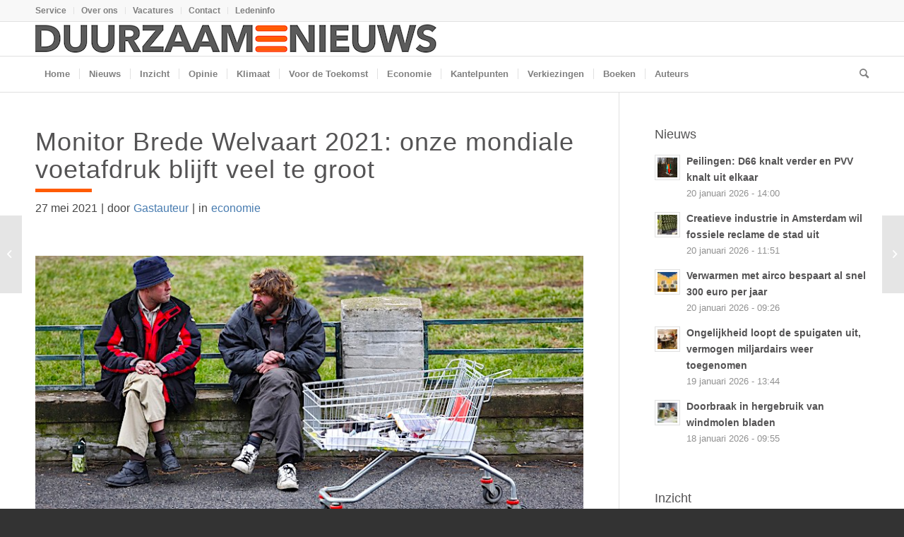

--- FILE ---
content_type: text/html; charset=UTF-8
request_url: https://www.duurzaamnieuws.nl/monitor-brede-welvaart-2021-onze-mondiale-voetafdruk-blijft-veel-te-groot/
body_size: 25679
content:
<!DOCTYPE html>
<html lang="nl-NL" class="html_stretched responsive av-preloader-disabled  html_header_top html_logo_left html_bottom_nav_header html_menu_left html_custom html_header_sticky html_header_shrinking_disabled html_header_topbar_active html_mobile_menu_tablet html_header_searchicon html_content_align_center html_header_unstick_top_disabled html_header_stretch_disabled html_av-overlay-side html_av-overlay-side-classic html_av-submenu-noclone html_entry_id_41350 av-cookies-no-cookie-consent av-no-preview av-default-lightbox html_text_menu_active av-mobile-menu-switch-default">
<head>
<meta charset="UTF-8" />


<!-- mobile setting -->
<meta name="viewport" content="width=device-width, initial-scale=1">

<!-- Scripts/CSS and wp_head hook -->
<meta name='robots' content='index, follow, max-image-preview:large, max-snippet:-1, max-video-preview:-1' />
	<style>img:is([sizes="auto" i], [sizes^="auto," i]) { contain-intrinsic-size: 3000px 1500px }</style>
	<!-- Jetpack Site Verification Tags -->
<meta name="google-site-verification" content="JDl5j1ymLE-A5mCHucBDgyBvwequQXNMT4F5I6K_HA0" />

	<!-- This site is optimized with the Yoast SEO Premium plugin v26.6 (Yoast SEO v26.6) - https://yoast.com/wordpress/plugins/seo/ -->
	<title>Monitor Brede Welvaart 2021: onze mondiale voetafdruk blijft veel te groot</title>
	<meta name="description" content="In de Monitor Brede Welvaart probeert het CBS door middel van een groot aantal indicatoren weer  te geven hoe Nederland er voor staat." />
	<link rel="canonical" href="https://www.duurzaamnieuws.nl/monitor-brede-welvaart-2021-onze-mondiale-voetafdruk-blijft-veel-te-groot/" />
	<meta property="og:locale" content="nl_NL" />
	<meta property="og:type" content="article" />
	<meta property="og:title" content="Monitor Brede Welvaart 2021: onze mondiale voetafdruk blijft veel te groot" />
	<meta property="og:description" content="In de Monitor Brede Welvaart probeert het CBS door middel van een groot aantal indicatoren weer  te geven hoe de welvaart in Nederland er voor staat." />
	<meta property="og:url" content="https://www.duurzaamnieuws.nl/monitor-brede-welvaart-2021-onze-mondiale-voetafdruk-blijft-veel-te-groot/" />
	<meta property="og:site_name" content="Duurzaamnieuws" />
	<meta property="article:publisher" content="https://www.facebook.com/duurzaamnieuws/" />
	<meta property="article:published_time" content="2021-05-27T08:49:13+00:00" />
	<meta property="article:modified_time" content="2021-06-02T07:27:57+00:00" />
	<meta property="og:image" content="https://www.duurzaamnieuws.nl/wp-content/uploads/2021/05/arm-en-rijk.jpg" />
	<meta property="og:image:width" content="800" />
	<meta property="og:image:height" content="400" />
	<meta property="og:image:type" content="image/jpeg" />
	<meta name="author" content="Gastauteur" />
	<meta name="twitter:card" content="summary_large_image" />
	<meta name="twitter:creator" content="@duurzaamnieuws" />
	<meta name="twitter:site" content="@duurzaamnieuws" />
	<meta name="twitter:label1" content="Geschreven door" />
	<meta name="twitter:data1" content="Gastauteur" />
	<meta name="twitter:label2" content="Geschatte leestijd" />
	<meta name="twitter:data2" content="5 minuten" />
	<script type="application/ld+json" class="yoast-schema-graph">{"@context":"https://schema.org","@graph":[{"@type":"Article","@id":"https://www.duurzaamnieuws.nl/monitor-brede-welvaart-2021-onze-mondiale-voetafdruk-blijft-veel-te-groot/#article","isPartOf":{"@id":"https://www.duurzaamnieuws.nl/monitor-brede-welvaart-2021-onze-mondiale-voetafdruk-blijft-veel-te-groot/"},"author":{"name":"Gastauteur","@id":"https://www.duurzaamnieuws.nl/#/schema/person/3518dd66d316ff7e72ff6256d175cf17"},"headline":"Monitor Brede Welvaart 2021: onze mondiale voetafdruk blijft veel te groot","datePublished":"2021-05-27T08:49:13+00:00","dateModified":"2021-06-02T07:27:57+00:00","mainEntityOfPage":{"@id":"https://www.duurzaamnieuws.nl/monitor-brede-welvaart-2021-onze-mondiale-voetafdruk-blijft-veel-te-groot/"},"wordCount":932,"publisher":{"@id":"https://www.duurzaamnieuws.nl/#organization"},"image":{"@id":"https://www.duurzaamnieuws.nl/monitor-brede-welvaart-2021-onze-mondiale-voetafdruk-blijft-veel-te-groot/#primaryimage"},"thumbnailUrl":"https://www.duurzaamnieuws.nl/wp-content/uploads/2021/05/arm-en-rijk.jpg","keywords":["economie"],"articleSection":["Inzicht"],"inLanguage":"nl-NL","copyrightYear":"2021","copyrightHolder":{"@id":"https://www.duurzaamnieuws.nl/#organization"}},{"@type":"WebPage","@id":"https://www.duurzaamnieuws.nl/monitor-brede-welvaart-2021-onze-mondiale-voetafdruk-blijft-veel-te-groot/","url":"https://www.duurzaamnieuws.nl/monitor-brede-welvaart-2021-onze-mondiale-voetafdruk-blijft-veel-te-groot/","name":"Monitor Brede Welvaart 2021: onze mondiale voetafdruk blijft veel te groot","isPartOf":{"@id":"https://www.duurzaamnieuws.nl/#website"},"primaryImageOfPage":{"@id":"https://www.duurzaamnieuws.nl/monitor-brede-welvaart-2021-onze-mondiale-voetafdruk-blijft-veel-te-groot/#primaryimage"},"image":{"@id":"https://www.duurzaamnieuws.nl/monitor-brede-welvaart-2021-onze-mondiale-voetafdruk-blijft-veel-te-groot/#primaryimage"},"thumbnailUrl":"https://www.duurzaamnieuws.nl/wp-content/uploads/2021/05/arm-en-rijk.jpg","datePublished":"2021-05-27T08:49:13+00:00","dateModified":"2021-06-02T07:27:57+00:00","description":"In de Monitor Brede Welvaart probeert het CBS door middel van een groot aantal indicatoren weer  te geven hoe Nederland er voor staat.","breadcrumb":{"@id":"https://www.duurzaamnieuws.nl/monitor-brede-welvaart-2021-onze-mondiale-voetafdruk-blijft-veel-te-groot/#breadcrumb"},"inLanguage":"nl-NL","potentialAction":[{"@type":"ReadAction","target":["https://www.duurzaamnieuws.nl/monitor-brede-welvaart-2021-onze-mondiale-voetafdruk-blijft-veel-te-groot/"]}]},{"@type":"ImageObject","inLanguage":"nl-NL","@id":"https://www.duurzaamnieuws.nl/monitor-brede-welvaart-2021-onze-mondiale-voetafdruk-blijft-veel-te-groot/#primaryimage","url":"https://www.duurzaamnieuws.nl/wp-content/uploads/2021/05/arm-en-rijk.jpg","contentUrl":"https://www.duurzaamnieuws.nl/wp-content/uploads/2021/05/arm-en-rijk.jpg","width":800,"height":400,"caption":"verder dan bbp"},{"@type":"BreadcrumbList","@id":"https://www.duurzaamnieuws.nl/monitor-brede-welvaart-2021-onze-mondiale-voetafdruk-blijft-veel-te-groot/#breadcrumb","itemListElement":[{"@type":"ListItem","position":1,"name":"Home","item":"https://www.duurzaamnieuws.nl/duurzaamnieuws/"},{"@type":"ListItem","position":2,"name":"Monitor Brede Welvaart 2021: onze mondiale voetafdruk blijft veel te groot"}]},{"@type":"WebSite","@id":"https://www.duurzaamnieuws.nl/#website","url":"https://www.duurzaamnieuws.nl/","name":"Duurzaamnieuws","description":"Duurzaam nieuws, actualiteit en achtergrond","publisher":{"@id":"https://www.duurzaamnieuws.nl/#organization"},"potentialAction":[{"@type":"SearchAction","target":{"@type":"EntryPoint","urlTemplate":"https://www.duurzaamnieuws.nl/?s={search_term_string}"},"query-input":{"@type":"PropertyValueSpecification","valueRequired":true,"valueName":"search_term_string"}}],"inLanguage":"nl-NL"},{"@type":"Organization","@id":"https://www.duurzaamnieuws.nl/#organization","name":"Duurzaamnieuws","url":"https://www.duurzaamnieuws.nl/","logo":{"@type":"ImageObject","inLanguage":"nl-NL","@id":"https://www.duurzaamnieuws.nl/#/schema/logo/image/","url":"https://www.duurzaamnieuws.nl/wp-content/uploads/2021/04/avatar.png","contentUrl":"https://www.duurzaamnieuws.nl/wp-content/uploads/2021/04/avatar.png","width":200,"height":200,"caption":"Duurzaamnieuws"},"image":{"@id":"https://www.duurzaamnieuws.nl/#/schema/logo/image/"},"sameAs":["https://www.facebook.com/duurzaamnieuws/","https://x.com/duurzaamnieuws","https://mastodon.nl/@duurzaamnieuws","https://www.linkedin.com/company/duurzaamnieuws/"]},{"@type":"Person","@id":"https://www.duurzaamnieuws.nl/#/schema/person/3518dd66d316ff7e72ff6256d175cf17","name":"Gastauteur","description":"Hier vind je bijdragen van onze gastauteurs, waaronder Else Boutkan, Ewald Engelen, Bas Eickhout, John Huige, Gert Jan Jansen, Jan Juffermans, Joseph Kessels, Martijn Jeroen van der Linden, Socrates Schouten, Marcel Schuttelaar, Frans van der Steen, Hans Stegeman en Allerd Stikker.","url":"https://www.duurzaamnieuws.nl/author/gastauteur/"}]}</script>
	<!-- / Yoast SEO Premium plugin. -->


<link rel='dns-prefetch' href='//stats.wp.com' />
<link rel='dns-prefetch' href='//v0.wordpress.com' />

<link rel="alternate" type="application/rss+xml" title="Duurzaamnieuws &raquo; feed" href="https://www.duurzaamnieuws.nl/feed/" />
<link rel="alternate" type="application/rss+xml" title="Duurzaamnieuws &raquo; reacties feed" href="https://www.duurzaamnieuws.nl/comments/feed/" />
<link data-minify="1" rel='stylesheet' id='ep-gutenberg_templates_css-css' href='https://www.duurzaamnieuws.nl/wp-content/cache/min/1/wp-content/plugins/enfold-platinum/assets/css/gutenberg_style.css?ver=1768823594' type='text/css' media='all' />
<link data-minify="1" rel='stylesheet' id='avia-grid-css' href='https://www.duurzaamnieuws.nl/wp-content/cache/min/1/wp-content/themes/enfold/css/grid.css?ver=1768823594' type='text/css' media='all' />
<link data-minify="1" rel='stylesheet' id='avia-base-css' href='https://www.duurzaamnieuws.nl/wp-content/cache/min/1/wp-content/themes/enfold/css/base.css?ver=1768823594' type='text/css' media='all' />
<link data-minify="1" rel='stylesheet' id='avia-layout-css' href='https://www.duurzaamnieuws.nl/wp-content/cache/min/1/wp-content/themes/enfold/css/layout.css?ver=1768823594' type='text/css' media='all' />
<link data-minify="1" rel='stylesheet' id='avia-module-audioplayer-css' href='https://www.duurzaamnieuws.nl/wp-content/cache/min/1/wp-content/themes/enfold/config-templatebuilder/avia-shortcodes/audio-player/audio-player.css?ver=1768823594' type='text/css' media='all' />
<link data-minify="1" rel='stylesheet' id='avia-module-blog-css' href='https://www.duurzaamnieuws.nl/wp-content/cache/min/1/wp-content/themes/enfold/config-templatebuilder/avia-shortcodes/blog/blog.css?ver=1768823594' type='text/css' media='all' />
<link data-minify="1" rel='stylesheet' id='avia-module-postslider-css' href='https://www.duurzaamnieuws.nl/wp-content/cache/min/1/wp-content/themes/enfold/config-templatebuilder/avia-shortcodes/postslider/postslider.css?ver=1768823594' type='text/css' media='all' />
<link data-minify="1" rel='stylesheet' id='avia-module-button-css' href='https://www.duurzaamnieuws.nl/wp-content/cache/min/1/wp-content/themes/enfold/config-templatebuilder/avia-shortcodes/buttons/buttons.css?ver=1768823594' type='text/css' media='all' />
<link data-minify="1" rel='stylesheet' id='avia-module-buttonrow-css' href='https://www.duurzaamnieuws.nl/wp-content/cache/min/1/wp-content/themes/enfold/config-templatebuilder/avia-shortcodes/buttonrow/buttonrow.css?ver=1768823594' type='text/css' media='all' />
<link data-minify="1" rel='stylesheet' id='avia-module-button-fullwidth-css' href='https://www.duurzaamnieuws.nl/wp-content/cache/min/1/wp-content/themes/enfold/config-templatebuilder/avia-shortcodes/buttons_fullwidth/buttons_fullwidth.css?ver=1768823594' type='text/css' media='all' />
<link data-minify="1" rel='stylesheet' id='avia-module-catalogue-css' href='https://www.duurzaamnieuws.nl/wp-content/cache/min/1/wp-content/themes/enfold/config-templatebuilder/avia-shortcodes/catalogue/catalogue.css?ver=1768823594' type='text/css' media='all' />
<link data-minify="1" rel='stylesheet' id='avia-module-comments-css' href='https://www.duurzaamnieuws.nl/wp-content/cache/min/1/wp-content/themes/enfold/config-templatebuilder/avia-shortcodes/comments/comments.css?ver=1768823594' type='text/css' media='all' />
<link data-minify="1" rel='stylesheet' id='avia-module-contact-css' href='https://www.duurzaamnieuws.nl/wp-content/cache/min/1/wp-content/themes/enfold/config-templatebuilder/avia-shortcodes/contact/contact.css?ver=1768823594' type='text/css' media='all' />
<link data-minify="1" rel='stylesheet' id='avia-module-slideshow-css' href='https://www.duurzaamnieuws.nl/wp-content/cache/min/1/wp-content/themes/enfold/config-templatebuilder/avia-shortcodes/slideshow/slideshow.css?ver=1768823595' type='text/css' media='all' />
<link data-minify="1" rel='stylesheet' id='avia-module-slideshow-contentpartner-css' href='https://www.duurzaamnieuws.nl/wp-content/cache/min/1/wp-content/themes/enfold/config-templatebuilder/avia-shortcodes/contentslider/contentslider.css?ver=1768823595' type='text/css' media='all' />
<link data-minify="1" rel='stylesheet' id='avia-module-countdown-css' href='https://www.duurzaamnieuws.nl/wp-content/cache/min/1/wp-content/themes/enfold/config-templatebuilder/avia-shortcodes/countdown/countdown.css?ver=1768823595' type='text/css' media='all' />
<link data-minify="1" rel='stylesheet' id='avia-module-gallery-css' href='https://www.duurzaamnieuws.nl/wp-content/cache/min/1/wp-content/themes/enfold/config-templatebuilder/avia-shortcodes/gallery/gallery.css?ver=1768823595' type='text/css' media='all' />
<link data-minify="1" rel='stylesheet' id='avia-module-gallery-hor-css' href='https://www.duurzaamnieuws.nl/wp-content/cache/min/1/wp-content/themes/enfold/config-templatebuilder/avia-shortcodes/gallery_horizontal/gallery_horizontal.css?ver=1768823595' type='text/css' media='all' />
<link data-minify="1" rel='stylesheet' id='avia-module-maps-css' href='https://www.duurzaamnieuws.nl/wp-content/cache/min/1/wp-content/themes/enfold/config-templatebuilder/avia-shortcodes/google_maps/google_maps.css?ver=1768823595' type='text/css' media='all' />
<link data-minify="1" rel='stylesheet' id='avia-module-gridrow-css' href='https://www.duurzaamnieuws.nl/wp-content/cache/min/1/wp-content/themes/enfold/config-templatebuilder/avia-shortcodes/grid_row/grid_row.css?ver=1768823595' type='text/css' media='all' />
<link data-minify="1" rel='stylesheet' id='avia-module-heading-css' href='https://www.duurzaamnieuws.nl/wp-content/cache/min/1/wp-content/themes/enfold/config-templatebuilder/avia-shortcodes/heading/heading.css?ver=1768823595' type='text/css' media='all' />
<link data-minify="1" rel='stylesheet' id='avia-module-rotator-css' href='https://www.duurzaamnieuws.nl/wp-content/cache/min/1/wp-content/themes/enfold/config-templatebuilder/avia-shortcodes/headline_rotator/headline_rotator.css?ver=1768823595' type='text/css' media='all' />
<link data-minify="1" rel='stylesheet' id='avia-module-hr-css' href='https://www.duurzaamnieuws.nl/wp-content/cache/min/1/wp-content/themes/enfold/config-templatebuilder/avia-shortcodes/hr/hr.css?ver=1768823595' type='text/css' media='all' />
<link data-minify="1" rel='stylesheet' id='avia-module-icon-css' href='https://www.duurzaamnieuws.nl/wp-content/cache/min/1/wp-content/themes/enfold/config-templatebuilder/avia-shortcodes/icon/icon.css?ver=1768823595' type='text/css' media='all' />
<link data-minify="1" rel='stylesheet' id='avia-module-icon-circles-css' href='https://www.duurzaamnieuws.nl/wp-content/cache/min/1/wp-content/themes/enfold/config-templatebuilder/avia-shortcodes/icon_circles/icon_circles.css?ver=1768823595' type='text/css' media='all' />
<link data-minify="1" rel='stylesheet' id='avia-module-iconbox-css' href='https://www.duurzaamnieuws.nl/wp-content/cache/min/1/wp-content/themes/enfold/config-templatebuilder/avia-shortcodes/iconbox/iconbox.css?ver=1768823595' type='text/css' media='all' />
<link data-minify="1" rel='stylesheet' id='avia-module-icongrid-css' href='https://www.duurzaamnieuws.nl/wp-content/cache/min/1/wp-content/themes/enfold/config-templatebuilder/avia-shortcodes/icongrid/icongrid.css?ver=1768823595' type='text/css' media='all' />
<link data-minify="1" rel='stylesheet' id='avia-module-iconlist-css' href='https://www.duurzaamnieuws.nl/wp-content/cache/min/1/wp-content/themes/enfold/config-templatebuilder/avia-shortcodes/iconlist/iconlist.css?ver=1768823595' type='text/css' media='all' />
<link data-minify="1" rel='stylesheet' id='avia-module-image-css' href='https://www.duurzaamnieuws.nl/wp-content/cache/min/1/wp-content/themes/enfold/config-templatebuilder/avia-shortcodes/image/image.css?ver=1768823595' type='text/css' media='all' />
<link data-minify="1" rel='stylesheet' id='avia-module-image-diff-css' href='https://www.duurzaamnieuws.nl/wp-content/cache/min/1/wp-content/themes/enfold/config-templatebuilder/avia-shortcodes/image_diff/image_diff.css?ver=1768823595' type='text/css' media='all' />
<link data-minify="1" rel='stylesheet' id='avia-module-hotspot-css' href='https://www.duurzaamnieuws.nl/wp-content/cache/min/1/wp-content/themes/enfold/config-templatebuilder/avia-shortcodes/image_hotspots/image_hotspots.css?ver=1768823595' type='text/css' media='all' />
<link data-minify="1" rel='stylesheet' id='avia-module-sc-lottie-animation-css' href='https://www.duurzaamnieuws.nl/wp-content/cache/min/1/wp-content/themes/enfold/config-templatebuilder/avia-shortcodes/lottie_animation/lottie_animation.css?ver=1768823595' type='text/css' media='all' />
<link data-minify="1" rel='stylesheet' id='avia-module-magazine-css' href='https://www.duurzaamnieuws.nl/wp-content/cache/min/1/wp-content/themes/enfold/config-templatebuilder/avia-shortcodes/magazine/magazine.css?ver=1768823595' type='text/css' media='all' />
<link data-minify="1" rel='stylesheet' id='avia-module-masonry-css' href='https://www.duurzaamnieuws.nl/wp-content/cache/min/1/wp-content/themes/enfold/config-templatebuilder/avia-shortcodes/masonry_entries/masonry_entries.css?ver=1768823595' type='text/css' media='all' />
<link data-minify="1" rel='stylesheet' id='avia-siteloader-css' href='https://www.duurzaamnieuws.nl/wp-content/cache/min/1/wp-content/themes/enfold/css/avia-snippet-site-preloader.css?ver=1768823595' type='text/css' media='all' />
<link data-minify="1" rel='stylesheet' id='avia-module-menu-css' href='https://www.duurzaamnieuws.nl/wp-content/cache/min/1/wp-content/themes/enfold/config-templatebuilder/avia-shortcodes/menu/menu.css?ver=1768823595' type='text/css' media='all' />
<link data-minify="1" rel='stylesheet' id='avia-module-notification-css' href='https://www.duurzaamnieuws.nl/wp-content/cache/min/1/wp-content/themes/enfold/config-templatebuilder/avia-shortcodes/notification/notification.css?ver=1768823595' type='text/css' media='all' />
<link data-minify="1" rel='stylesheet' id='avia-module-numbers-css' href='https://www.duurzaamnieuws.nl/wp-content/cache/min/1/wp-content/themes/enfold/config-templatebuilder/avia-shortcodes/numbers/numbers.css?ver=1768823595' type='text/css' media='all' />
<link data-minify="1" rel='stylesheet' id='avia-module-portfolio-css' href='https://www.duurzaamnieuws.nl/wp-content/cache/min/1/wp-content/themes/enfold/config-templatebuilder/avia-shortcodes/portfolio/portfolio.css?ver=1768823595' type='text/css' media='all' />
<link data-minify="1" rel='stylesheet' id='avia-module-post-metadata-css' href='https://www.duurzaamnieuws.nl/wp-content/cache/min/1/wp-content/themes/enfold/config-templatebuilder/avia-shortcodes/post_metadata/post_metadata.css?ver=1768823595' type='text/css' media='all' />
<link data-minify="1" rel='stylesheet' id='avia-module-progress-bar-css' href='https://www.duurzaamnieuws.nl/wp-content/cache/min/1/wp-content/themes/enfold/config-templatebuilder/avia-shortcodes/progressbar/progressbar.css?ver=1768823595' type='text/css' media='all' />
<link data-minify="1" rel='stylesheet' id='avia-module-promobox-css' href='https://www.duurzaamnieuws.nl/wp-content/cache/min/1/wp-content/themes/enfold/config-templatebuilder/avia-shortcodes/promobox/promobox.css?ver=1768823595' type='text/css' media='all' />
<link data-minify="1" rel='stylesheet' id='avia-sc-search-css' href='https://www.duurzaamnieuws.nl/wp-content/cache/min/1/wp-content/themes/enfold/config-templatebuilder/avia-shortcodes/search/search.css?ver=1768823595' type='text/css' media='all' />
<link data-minify="1" rel='stylesheet' id='avia-module-slideshow-accordion-css' href='https://www.duurzaamnieuws.nl/wp-content/cache/min/1/wp-content/themes/enfold/config-templatebuilder/avia-shortcodes/slideshow_accordion/slideshow_accordion.css?ver=1768823595' type='text/css' media='all' />
<link data-minify="1" rel='stylesheet' id='avia-module-slideshow-feature-image-css' href='https://www.duurzaamnieuws.nl/wp-content/cache/min/1/wp-content/themes/enfold/config-templatebuilder/avia-shortcodes/slideshow_feature_image/slideshow_feature_image.css?ver=1768823595' type='text/css' media='all' />
<link data-minify="1" rel='stylesheet' id='avia-module-slideshow-fullsize-css' href='https://www.duurzaamnieuws.nl/wp-content/cache/min/1/wp-content/themes/enfold/config-templatebuilder/avia-shortcodes/slideshow_fullsize/slideshow_fullsize.css?ver=1768823595' type='text/css' media='all' />
<link data-minify="1" rel='stylesheet' id='avia-module-slideshow-fullscreen-css' href='https://www.duurzaamnieuws.nl/wp-content/cache/min/1/wp-content/themes/enfold/config-templatebuilder/avia-shortcodes/slideshow_fullscreen/slideshow_fullscreen.css?ver=1768823595' type='text/css' media='all' />
<link data-minify="1" rel='stylesheet' id='avia-module-social-css' href='https://www.duurzaamnieuws.nl/wp-content/cache/min/1/wp-content/themes/enfold/config-templatebuilder/avia-shortcodes/social_share/social_share.css?ver=1768823595' type='text/css' media='all' />
<link data-minify="1" rel='stylesheet' id='avia-module-tabsection-css' href='https://www.duurzaamnieuws.nl/wp-content/cache/min/1/wp-content/themes/enfold/config-templatebuilder/avia-shortcodes/tab_section/tab_section.css?ver=1768823595' type='text/css' media='all' />
<link data-minify="1" rel='stylesheet' id='avia-module-table-css' href='https://www.duurzaamnieuws.nl/wp-content/cache/min/1/wp-content/themes/enfold/config-templatebuilder/avia-shortcodes/table/table.css?ver=1768823595' type='text/css' media='all' />
<link data-minify="1" rel='stylesheet' id='avia-module-tabs-css' href='https://www.duurzaamnieuws.nl/wp-content/cache/min/1/wp-content/themes/enfold/config-templatebuilder/avia-shortcodes/tabs/tabs.css?ver=1768823595' type='text/css' media='all' />
<link data-minify="1" rel='stylesheet' id='avia-module-team-css' href='https://www.duurzaamnieuws.nl/wp-content/cache/min/1/wp-content/themes/enfold/config-templatebuilder/avia-shortcodes/team/team.css?ver=1768823595' type='text/css' media='all' />
<link data-minify="1" rel='stylesheet' id='avia-module-testimonials-css' href='https://www.duurzaamnieuws.nl/wp-content/cache/min/1/wp-content/themes/enfold/config-templatebuilder/avia-shortcodes/testimonials/testimonials.css?ver=1768823595' type='text/css' media='all' />
<link data-minify="1" rel='stylesheet' id='avia-module-timeline-css' href='https://www.duurzaamnieuws.nl/wp-content/cache/min/1/wp-content/themes/enfold/config-templatebuilder/avia-shortcodes/timeline/timeline.css?ver=1768823595' type='text/css' media='all' />
<link data-minify="1" rel='stylesheet' id='avia-module-toggles-css' href='https://www.duurzaamnieuws.nl/wp-content/cache/min/1/wp-content/themes/enfold/config-templatebuilder/avia-shortcodes/toggles/toggles.css?ver=1768823595' type='text/css' media='all' />
<link data-minify="1" rel='stylesheet' id='avia-module-video-css' href='https://www.duurzaamnieuws.nl/wp-content/cache/min/1/wp-content/themes/enfold/config-templatebuilder/avia-shortcodes/video/video.css?ver=1768823595' type='text/css' media='all' />
<link data-minify="1" rel='stylesheet' id='EnfoldChild_HotfixCss-css' href='https://www.duurzaamnieuws.nl/wp-content/cache/min/1/wp-content/themes/enfold-child/hotfix/hotfix.css?ver=1768823595' type='text/css' media='all' />
<link rel='stylesheet' id='wp-block-library-css' href='https://www.duurzaamnieuws.nl/wp-includes/css/dist/block-library/style.min.css?ver=f82066aade67d40242eadfea381f08e6' type='text/css' media='all' />
<style id='restrict-content-pro-content-upgrade-redirect-style-inline-css' type='text/css'>
.wp-block-restrict-content-pro-content-upgrade-redirect .wp-block-button__width-25{width:calc(25% - .5rem)}.wp-block-restrict-content-pro-content-upgrade-redirect .wp-block-button__width-25 .wp-block-button__link{width:100%}.wp-block-restrict-content-pro-content-upgrade-redirect .wp-block-button__width-50{width:calc(50% - .5rem)}.wp-block-restrict-content-pro-content-upgrade-redirect .wp-block-button__width-50 .wp-block-button__link{width:100%}.wp-block-restrict-content-pro-content-upgrade-redirect .wp-block-button__width-75{width:calc(75% - .5rem)}.wp-block-restrict-content-pro-content-upgrade-redirect .wp-block-button__width-75 .wp-block-button__link{width:100%}.wp-block-restrict-content-pro-content-upgrade-redirect .wp-block-button__width-100{margin-right:0;width:100%}.wp-block-restrict-content-pro-content-upgrade-redirect .wp-block-button__width-100 .wp-block-button__link{width:100%}

</style>
<style id='jetpack-sharing-buttons-style-inline-css' type='text/css'>
.jetpack-sharing-buttons__services-list{display:flex;flex-direction:row;flex-wrap:wrap;gap:0;list-style-type:none;margin:5px;padding:0}.jetpack-sharing-buttons__services-list.has-small-icon-size{font-size:12px}.jetpack-sharing-buttons__services-list.has-normal-icon-size{font-size:16px}.jetpack-sharing-buttons__services-list.has-large-icon-size{font-size:24px}.jetpack-sharing-buttons__services-list.has-huge-icon-size{font-size:36px}@media print{.jetpack-sharing-buttons__services-list{display:none!important}}.editor-styles-wrapper .wp-block-jetpack-sharing-buttons{gap:0;padding-inline-start:0}ul.jetpack-sharing-buttons__services-list.has-background{padding:1.25em 2.375em}
</style>
<style id='global-styles-inline-css' type='text/css'>
:root{--wp--preset--aspect-ratio--square: 1;--wp--preset--aspect-ratio--4-3: 4/3;--wp--preset--aspect-ratio--3-4: 3/4;--wp--preset--aspect-ratio--3-2: 3/2;--wp--preset--aspect-ratio--2-3: 2/3;--wp--preset--aspect-ratio--16-9: 16/9;--wp--preset--aspect-ratio--9-16: 9/16;--wp--preset--color--black: #000000;--wp--preset--color--cyan-bluish-gray: #abb8c3;--wp--preset--color--white: #ffffff;--wp--preset--color--pale-pink: #f78da7;--wp--preset--color--vivid-red: #cf2e2e;--wp--preset--color--luminous-vivid-orange: #ff6900;--wp--preset--color--luminous-vivid-amber: #fcb900;--wp--preset--color--light-green-cyan: #7bdcb5;--wp--preset--color--vivid-green-cyan: #00d084;--wp--preset--color--pale-cyan-blue: #8ed1fc;--wp--preset--color--vivid-cyan-blue: #0693e3;--wp--preset--color--vivid-purple: #9b51e0;--wp--preset--color--metallic-red: #b02b2c;--wp--preset--color--maximum-yellow-red: #edae44;--wp--preset--color--yellow-sun: #eeee22;--wp--preset--color--palm-leaf: #83a846;--wp--preset--color--aero: #7bb0e7;--wp--preset--color--old-lavender: #745f7e;--wp--preset--color--steel-teal: #5f8789;--wp--preset--color--raspberry-pink: #d65799;--wp--preset--color--medium-turquoise: #4ecac2;--wp--preset--gradient--vivid-cyan-blue-to-vivid-purple: linear-gradient(135deg,rgba(6,147,227,1) 0%,rgb(155,81,224) 100%);--wp--preset--gradient--light-green-cyan-to-vivid-green-cyan: linear-gradient(135deg,rgb(122,220,180) 0%,rgb(0,208,130) 100%);--wp--preset--gradient--luminous-vivid-amber-to-luminous-vivid-orange: linear-gradient(135deg,rgba(252,185,0,1) 0%,rgba(255,105,0,1) 100%);--wp--preset--gradient--luminous-vivid-orange-to-vivid-red: linear-gradient(135deg,rgba(255,105,0,1) 0%,rgb(207,46,46) 100%);--wp--preset--gradient--very-light-gray-to-cyan-bluish-gray: linear-gradient(135deg,rgb(238,238,238) 0%,rgb(169,184,195) 100%);--wp--preset--gradient--cool-to-warm-spectrum: linear-gradient(135deg,rgb(74,234,220) 0%,rgb(151,120,209) 20%,rgb(207,42,186) 40%,rgb(238,44,130) 60%,rgb(251,105,98) 80%,rgb(254,248,76) 100%);--wp--preset--gradient--blush-light-purple: linear-gradient(135deg,rgb(255,206,236) 0%,rgb(152,150,240) 100%);--wp--preset--gradient--blush-bordeaux: linear-gradient(135deg,rgb(254,205,165) 0%,rgb(254,45,45) 50%,rgb(107,0,62) 100%);--wp--preset--gradient--luminous-dusk: linear-gradient(135deg,rgb(255,203,112) 0%,rgb(199,81,192) 50%,rgb(65,88,208) 100%);--wp--preset--gradient--pale-ocean: linear-gradient(135deg,rgb(255,245,203) 0%,rgb(182,227,212) 50%,rgb(51,167,181) 100%);--wp--preset--gradient--electric-grass: linear-gradient(135deg,rgb(202,248,128) 0%,rgb(113,206,126) 100%);--wp--preset--gradient--midnight: linear-gradient(135deg,rgb(2,3,129) 0%,rgb(40,116,252) 100%);--wp--preset--font-size--small: 1rem;--wp--preset--font-size--medium: 1.125rem;--wp--preset--font-size--large: 1.75rem;--wp--preset--font-size--x-large: clamp(1.75rem, 3vw, 2.25rem);--wp--preset--spacing--20: 0.44rem;--wp--preset--spacing--30: 0.67rem;--wp--preset--spacing--40: 1rem;--wp--preset--spacing--50: 1.5rem;--wp--preset--spacing--60: 2.25rem;--wp--preset--spacing--70: 3.38rem;--wp--preset--spacing--80: 5.06rem;--wp--preset--shadow--natural: 6px 6px 9px rgba(0, 0, 0, 0.2);--wp--preset--shadow--deep: 12px 12px 50px rgba(0, 0, 0, 0.4);--wp--preset--shadow--sharp: 6px 6px 0px rgba(0, 0, 0, 0.2);--wp--preset--shadow--outlined: 6px 6px 0px -3px rgba(255, 255, 255, 1), 6px 6px rgba(0, 0, 0, 1);--wp--preset--shadow--crisp: 6px 6px 0px rgba(0, 0, 0, 1);}:root { --wp--style--global--content-size: 800px;--wp--style--global--wide-size: 1130px; }:where(body) { margin: 0; }.wp-site-blocks > .alignleft { float: left; margin-right: 2em; }.wp-site-blocks > .alignright { float: right; margin-left: 2em; }.wp-site-blocks > .aligncenter { justify-content: center; margin-left: auto; margin-right: auto; }:where(.is-layout-flex){gap: 0.5em;}:where(.is-layout-grid){gap: 0.5em;}.is-layout-flow > .alignleft{float: left;margin-inline-start: 0;margin-inline-end: 2em;}.is-layout-flow > .alignright{float: right;margin-inline-start: 2em;margin-inline-end: 0;}.is-layout-flow > .aligncenter{margin-left: auto !important;margin-right: auto !important;}.is-layout-constrained > .alignleft{float: left;margin-inline-start: 0;margin-inline-end: 2em;}.is-layout-constrained > .alignright{float: right;margin-inline-start: 2em;margin-inline-end: 0;}.is-layout-constrained > .aligncenter{margin-left: auto !important;margin-right: auto !important;}.is-layout-constrained > :where(:not(.alignleft):not(.alignright):not(.alignfull)){max-width: var(--wp--style--global--content-size);margin-left: auto !important;margin-right: auto !important;}.is-layout-constrained > .alignwide{max-width: var(--wp--style--global--wide-size);}body .is-layout-flex{display: flex;}.is-layout-flex{flex-wrap: wrap;align-items: center;}.is-layout-flex > :is(*, div){margin: 0;}body .is-layout-grid{display: grid;}.is-layout-grid > :is(*, div){margin: 0;}body{padding-top: 0px;padding-right: 0px;padding-bottom: 0px;padding-left: 0px;}a:where(:not(.wp-element-button)){text-decoration: underline;}:root :where(.wp-element-button, .wp-block-button__link){background-color: #32373c;border-width: 0;color: #fff;font-family: inherit;font-size: inherit;line-height: inherit;padding: calc(0.667em + 2px) calc(1.333em + 2px);text-decoration: none;}.has-black-color{color: var(--wp--preset--color--black) !important;}.has-cyan-bluish-gray-color{color: var(--wp--preset--color--cyan-bluish-gray) !important;}.has-white-color{color: var(--wp--preset--color--white) !important;}.has-pale-pink-color{color: var(--wp--preset--color--pale-pink) !important;}.has-vivid-red-color{color: var(--wp--preset--color--vivid-red) !important;}.has-luminous-vivid-orange-color{color: var(--wp--preset--color--luminous-vivid-orange) !important;}.has-luminous-vivid-amber-color{color: var(--wp--preset--color--luminous-vivid-amber) !important;}.has-light-green-cyan-color{color: var(--wp--preset--color--light-green-cyan) !important;}.has-vivid-green-cyan-color{color: var(--wp--preset--color--vivid-green-cyan) !important;}.has-pale-cyan-blue-color{color: var(--wp--preset--color--pale-cyan-blue) !important;}.has-vivid-cyan-blue-color{color: var(--wp--preset--color--vivid-cyan-blue) !important;}.has-vivid-purple-color{color: var(--wp--preset--color--vivid-purple) !important;}.has-metallic-red-color{color: var(--wp--preset--color--metallic-red) !important;}.has-maximum-yellow-red-color{color: var(--wp--preset--color--maximum-yellow-red) !important;}.has-yellow-sun-color{color: var(--wp--preset--color--yellow-sun) !important;}.has-palm-leaf-color{color: var(--wp--preset--color--palm-leaf) !important;}.has-aero-color{color: var(--wp--preset--color--aero) !important;}.has-old-lavender-color{color: var(--wp--preset--color--old-lavender) !important;}.has-steel-teal-color{color: var(--wp--preset--color--steel-teal) !important;}.has-raspberry-pink-color{color: var(--wp--preset--color--raspberry-pink) !important;}.has-medium-turquoise-color{color: var(--wp--preset--color--medium-turquoise) !important;}.has-black-background-color{background-color: var(--wp--preset--color--black) !important;}.has-cyan-bluish-gray-background-color{background-color: var(--wp--preset--color--cyan-bluish-gray) !important;}.has-white-background-color{background-color: var(--wp--preset--color--white) !important;}.has-pale-pink-background-color{background-color: var(--wp--preset--color--pale-pink) !important;}.has-vivid-red-background-color{background-color: var(--wp--preset--color--vivid-red) !important;}.has-luminous-vivid-orange-background-color{background-color: var(--wp--preset--color--luminous-vivid-orange) !important;}.has-luminous-vivid-amber-background-color{background-color: var(--wp--preset--color--luminous-vivid-amber) !important;}.has-light-green-cyan-background-color{background-color: var(--wp--preset--color--light-green-cyan) !important;}.has-vivid-green-cyan-background-color{background-color: var(--wp--preset--color--vivid-green-cyan) !important;}.has-pale-cyan-blue-background-color{background-color: var(--wp--preset--color--pale-cyan-blue) !important;}.has-vivid-cyan-blue-background-color{background-color: var(--wp--preset--color--vivid-cyan-blue) !important;}.has-vivid-purple-background-color{background-color: var(--wp--preset--color--vivid-purple) !important;}.has-metallic-red-background-color{background-color: var(--wp--preset--color--metallic-red) !important;}.has-maximum-yellow-red-background-color{background-color: var(--wp--preset--color--maximum-yellow-red) !important;}.has-yellow-sun-background-color{background-color: var(--wp--preset--color--yellow-sun) !important;}.has-palm-leaf-background-color{background-color: var(--wp--preset--color--palm-leaf) !important;}.has-aero-background-color{background-color: var(--wp--preset--color--aero) !important;}.has-old-lavender-background-color{background-color: var(--wp--preset--color--old-lavender) !important;}.has-steel-teal-background-color{background-color: var(--wp--preset--color--steel-teal) !important;}.has-raspberry-pink-background-color{background-color: var(--wp--preset--color--raspberry-pink) !important;}.has-medium-turquoise-background-color{background-color: var(--wp--preset--color--medium-turquoise) !important;}.has-black-border-color{border-color: var(--wp--preset--color--black) !important;}.has-cyan-bluish-gray-border-color{border-color: var(--wp--preset--color--cyan-bluish-gray) !important;}.has-white-border-color{border-color: var(--wp--preset--color--white) !important;}.has-pale-pink-border-color{border-color: var(--wp--preset--color--pale-pink) !important;}.has-vivid-red-border-color{border-color: var(--wp--preset--color--vivid-red) !important;}.has-luminous-vivid-orange-border-color{border-color: var(--wp--preset--color--luminous-vivid-orange) !important;}.has-luminous-vivid-amber-border-color{border-color: var(--wp--preset--color--luminous-vivid-amber) !important;}.has-light-green-cyan-border-color{border-color: var(--wp--preset--color--light-green-cyan) !important;}.has-vivid-green-cyan-border-color{border-color: var(--wp--preset--color--vivid-green-cyan) !important;}.has-pale-cyan-blue-border-color{border-color: var(--wp--preset--color--pale-cyan-blue) !important;}.has-vivid-cyan-blue-border-color{border-color: var(--wp--preset--color--vivid-cyan-blue) !important;}.has-vivid-purple-border-color{border-color: var(--wp--preset--color--vivid-purple) !important;}.has-metallic-red-border-color{border-color: var(--wp--preset--color--metallic-red) !important;}.has-maximum-yellow-red-border-color{border-color: var(--wp--preset--color--maximum-yellow-red) !important;}.has-yellow-sun-border-color{border-color: var(--wp--preset--color--yellow-sun) !important;}.has-palm-leaf-border-color{border-color: var(--wp--preset--color--palm-leaf) !important;}.has-aero-border-color{border-color: var(--wp--preset--color--aero) !important;}.has-old-lavender-border-color{border-color: var(--wp--preset--color--old-lavender) !important;}.has-steel-teal-border-color{border-color: var(--wp--preset--color--steel-teal) !important;}.has-raspberry-pink-border-color{border-color: var(--wp--preset--color--raspberry-pink) !important;}.has-medium-turquoise-border-color{border-color: var(--wp--preset--color--medium-turquoise) !important;}.has-vivid-cyan-blue-to-vivid-purple-gradient-background{background: var(--wp--preset--gradient--vivid-cyan-blue-to-vivid-purple) !important;}.has-light-green-cyan-to-vivid-green-cyan-gradient-background{background: var(--wp--preset--gradient--light-green-cyan-to-vivid-green-cyan) !important;}.has-luminous-vivid-amber-to-luminous-vivid-orange-gradient-background{background: var(--wp--preset--gradient--luminous-vivid-amber-to-luminous-vivid-orange) !important;}.has-luminous-vivid-orange-to-vivid-red-gradient-background{background: var(--wp--preset--gradient--luminous-vivid-orange-to-vivid-red) !important;}.has-very-light-gray-to-cyan-bluish-gray-gradient-background{background: var(--wp--preset--gradient--very-light-gray-to-cyan-bluish-gray) !important;}.has-cool-to-warm-spectrum-gradient-background{background: var(--wp--preset--gradient--cool-to-warm-spectrum) !important;}.has-blush-light-purple-gradient-background{background: var(--wp--preset--gradient--blush-light-purple) !important;}.has-blush-bordeaux-gradient-background{background: var(--wp--preset--gradient--blush-bordeaux) !important;}.has-luminous-dusk-gradient-background{background: var(--wp--preset--gradient--luminous-dusk) !important;}.has-pale-ocean-gradient-background{background: var(--wp--preset--gradient--pale-ocean) !important;}.has-electric-grass-gradient-background{background: var(--wp--preset--gradient--electric-grass) !important;}.has-midnight-gradient-background{background: var(--wp--preset--gradient--midnight) !important;}.has-small-font-size{font-size: var(--wp--preset--font-size--small) !important;}.has-medium-font-size{font-size: var(--wp--preset--font-size--medium) !important;}.has-large-font-size{font-size: var(--wp--preset--font-size--large) !important;}.has-x-large-font-size{font-size: var(--wp--preset--font-size--x-large) !important;}
:where(.wp-block-post-template.is-layout-flex){gap: 1.25em;}:where(.wp-block-post-template.is-layout-grid){gap: 1.25em;}
:where(.wp-block-columns.is-layout-flex){gap: 2em;}:where(.wp-block-columns.is-layout-grid){gap: 2em;}
:root :where(.wp-block-pullquote){font-size: 1.5em;line-height: 1.6;}
</style>
<link rel='stylesheet' id='gdprc_style-css' href='https://www.duurzaamnieuws.nl/wp-content/plugins/gdpr-consent/assets/dist/css/plugin.min.css?ver=3.5.0' type='text/css' media='all' />
<link data-minify="1" rel='stylesheet' id='gdprc_gdpricons-css' href='https://www.duurzaamnieuws.nl/wp-content/cache/min/1/wp-content/plugins/gdpr-consent/assets/lib/gdpricons/css/gdpricons.min.css?ver=1768823595' type='text/css' media='all' />
<link data-minify="1" rel='stylesheet' id='av_templates_css-css' href='https://www.duurzaamnieuws.nl/wp-content/cache/min/1/wp-content/plugins/enfold-platinum/assets/css/avia_templates.css?ver=1768823595' type='text/css' media='all' />
<link rel='stylesheet' id='ep_repeaters_css-css' href='https://www.duurzaamnieuws.nl/wp-content/plugins/enfold-platinum/assets/css/repeaters.css?ver=1.3.3' type='text/css' media='all' />
<link data-minify="1" rel='stylesheet' id='sowmedia-posttemplates-css' href='https://www.duurzaamnieuws.nl/wp-content/cache/min/1/wp-content/plugins/enfold-platinum/assets/css/ept-styles.css?ver=1768823595' type='text/css' media='all' />
<link data-minify="1" rel='stylesheet' id='avia-scs-css' href='https://www.duurzaamnieuws.nl/wp-content/cache/min/1/wp-content/themes/enfold/css/shortcodes.css?ver=1768823595' type='text/css' media='all' />
<link data-minify="1" rel='stylesheet' id='avia-fold-unfold-css' href='https://www.duurzaamnieuws.nl/wp-content/cache/min/1/wp-content/themes/enfold/css/avia-snippet-fold-unfold.css?ver=1768823595' type='text/css' media='all' />
<link rel='stylesheet' id='avia-popup-css-css' href='https://www.duurzaamnieuws.nl/wp-content/themes/enfold/js/aviapopup/magnific-popup.min.css?ver=5.7.1' type='text/css' media='screen' />
<link data-minify="1" rel='stylesheet' id='avia-lightbox-css' href='https://www.duurzaamnieuws.nl/wp-content/cache/min/1/wp-content/themes/enfold/css/avia-snippet-lightbox.css?ver=1768823595' type='text/css' media='screen' />
<link data-minify="1" rel='stylesheet' id='avia-widget-css-css' href='https://www.duurzaamnieuws.nl/wp-content/cache/min/1/wp-content/themes/enfold/css/avia-snippet-widget.css?ver=1768823595' type='text/css' media='screen' />
<link data-minify="1" rel='stylesheet' id='avia-dynamic-css' href='https://www.duurzaamnieuws.nl/wp-content/cache/min/1/wp-content/uploads/dynamic_avia/design.css?ver=1768823595' type='text/css' media='all' />
<link data-minify="1" rel='stylesheet' id='avia-custom-css' href='https://www.duurzaamnieuws.nl/wp-content/cache/min/1/wp-content/themes/enfold/css/custom.css?ver=1768823595' type='text/css' media='all' />
<link rel='stylesheet' id='avia-style-css' href='https://www.duurzaamnieuws.nl/wp-content/themes/enfold-child/style.css?ver=5.7.1' type='text/css' media='all' />
<link data-minify="1" rel='stylesheet' id='enfold-plus-styles-css' href='https://www.duurzaamnieuws.nl/wp-content/cache/min/1/wp-content/plugins/enfold-platinum/ep_shortcodes/assets/css/enfold-plus.min.css?ver=1768823595' type='text/css' media='all' />
<link data-minify="1" rel='stylesheet' id='avia-gravity-css' href='https://www.duurzaamnieuws.nl/wp-content/cache/min/1/wp-content/themes/enfold/config-gravityforms/gravity-mod.css?ver=1768823595' type='text/css' media='screen' />
<link rel='stylesheet' id='EnfoldChildSass-css' href='https://www.duurzaamnieuws.nl/wp-content/themes/enfold-child/dist/css/style.min.css?ver=2.0.18.58' type='text/css' media='all' />



<link rel="https://api.w.org/" href="https://www.duurzaamnieuws.nl/wp-json/" /><link rel="alternate" title="JSON" type="application/json" href="https://www.duurzaamnieuws.nl/wp-json/wp/v2/posts/42609" />
<link rel='shortlink' href='https://www.duurzaamnieuws.nl/?p=42609' />
<link rel="alternate" title="oEmbed (JSON)" type="application/json+oembed" href="https://www.duurzaamnieuws.nl/wp-json/oembed/1.0/embed?url=https%3A%2F%2Fwww.duurzaamnieuws.nl%2Fmonitor-brede-welvaart-2021-onze-mondiale-voetafdruk-blijft-veel-te-groot%2F" />
<link rel="alternate" title="oEmbed (XML)" type="text/xml+oembed" href="https://www.duurzaamnieuws.nl/wp-json/oembed/1.0/embed?url=https%3A%2F%2Fwww.duurzaamnieuws.nl%2Fmonitor-brede-welvaart-2021-onze-mondiale-voetafdruk-blijft-veel-te-groot%2F&#038;format=xml" />
<style id='gdprc_classes' type='text/css'>body .hide-on-consent-{display: none !important;}body .show-on-consent-{display: inherit !important;}body .flex-on-consent-{display: flex !important;}body .block-on-consent-{display: block !important;}body .inline-on-consent-{display: inline !important;}</style>	<style>img#wpstats{display:none}</style>
		<link rel="profile" href="https://gmpg.org/xfn/11" />
<link rel="alternate" type="application/rss+xml" title="Duurzaamnieuws RSS2 Feed" href="https://www.duurzaamnieuws.nl/feed/" />
<link rel="pingback" href="https://www.duurzaamnieuws.nl/xmlrpc.php" />

<style type='text/css' media='screen'>
 #top #header_main > .container, #top #header_main > .container .main_menu  .av-main-nav > li > a, #top #header_main #menu-item-shop .cart_dropdown_link{ height:48px; line-height: 48px; }
 .html_top_nav_header .av-logo-container{ height:48px;  }
 .html_header_top.html_header_sticky #top #wrap_all #main{ padding-top:130px; } 
</style>
<!--[if lt IE 9]><script src="https://www.duurzaamnieuws.nl/wp-content/themes/enfold/js/html5shiv.js"></script><![endif]-->
<link rel="icon" href="https://www.duurzaamnieuws.nl/wp-content/uploads/2021/04/favicon5.ico" type="image/x-icon">
<style type="text/css">
		@font-face {font-family: 'entypo-fontello'; font-weight: normal; font-style: normal; font-display: auto;
		src: url('https://www.duurzaamnieuws.nl/wp-content/themes/enfold/config-templatebuilder/avia-template-builder/assets/fonts/entypo-fontello.woff2') format('woff2'),
		url('https://www.duurzaamnieuws.nl/wp-content/themes/enfold/config-templatebuilder/avia-template-builder/assets/fonts/entypo-fontello.woff') format('woff'),
		url('https://www.duurzaamnieuws.nl/wp-content/themes/enfold/config-templatebuilder/avia-template-builder/assets/fonts/entypo-fontello.ttf') format('truetype'),
		url('https://www.duurzaamnieuws.nl/wp-content/themes/enfold/config-templatebuilder/avia-template-builder/assets/fonts/entypo-fontello.svg#entypo-fontello') format('svg'),
		url('https://www.duurzaamnieuws.nl/wp-content/themes/enfold/config-templatebuilder/avia-template-builder/assets/fonts/entypo-fontello.eot'),
		url('https://www.duurzaamnieuws.nl/wp-content/themes/enfold/config-templatebuilder/avia-template-builder/assets/fonts/entypo-fontello.eot?#iefix') format('embedded-opentype');
		} #top .avia-font-entypo-fontello, body .avia-font-entypo-fontello, html body [data-av_iconfont='entypo-fontello']:before{ font-family: 'entypo-fontello'; }
		</style>

<!--
Debugging Info for Theme support: 

Theme: Enfold
Version: 5.7.1
Installed: enfold
AviaFramework Version: 5.6
AviaBuilder Version: 5.3
aviaElementManager Version: 1.0.1
- - - - - - - - - - -
ChildTheme: Design
ChildTheme Version: 2.0.18.58
ChildTheme Installed: enfold

- - - - - - - - - - -
ML:512-PU:62-PLA:45
WP:6.8.3
Compress: CSS:disabled - JS:disabled
Updates: enabled - token has changed and not verified
PLAu:43
--><noscript><style id="rocket-lazyload-nojs-css">.rll-youtube-player, [data-lazy-src]{display:none !important;}</style></noscript>
<meta name="generator" content="WP Rocket 3.18.3" data-wpr-features="wpr_defer_js wpr_minify_concatenate_js wpr_lazyload_images wpr_minify_css wpr_preload_links wpr_desktop" /></head>

<body id="top" class="wp-singular post-template-default single single-post postid-42609 single-format-standard wp-theme-enfold wp-child-theme-enfold-child stretched rtl_columns av-curtain-numeric helvetica-websave helvetica  avia-responsive-images-support av-recaptcha-enabled av-google-badge-hide">

	
	<div id='wrap_all'>

	
<header id='header' class='all_colors header_color light_bg_color  av_header_top av_logo_left av_bottom_nav_header av_menu_left av_custom av_header_sticky av_header_shrinking_disabled av_header_stretch_disabled av_mobile_menu_tablet av_header_searchicon av_header_unstick_top_disabled av_seperator_small_border av_alternate_logo_active' data-av_shrink_factor='50'>

		<div id='header_meta' class='container_wrap container_wrap_meta  av_secondary_left av_extra_header_active av_entry_id_41350'>

			      <div class='container'>
			      <nav class='sub_menu' ><ul role="menu" class="menu" id="avia2-menu"><li role="menuitem" id="menu-item-41642" class="menu-item menu-item-type-post_type menu-item-object-page menu-item-41642"><a href="https://www.duurzaamnieuws.nl/service-2/">Service</a></li>
<li role="menuitem" id="menu-item-41643" class="menu-item menu-item-type-post_type menu-item-object-page menu-item-41643"><a href="https://www.duurzaamnieuws.nl/over-ons-2/">Over ons</a></li>
<li role="menuitem" id="menu-item-41930" class="menu-item menu-item-type-post_type menu-item-object-page menu-item-41930"><a href="https://www.duurzaamnieuws.nl/vacatures-via-duurzame-vacaturebank/">Vacatures</a></li>
<li role="menuitem" id="menu-item-41202" class="menu-item menu-item-type-post_type menu-item-object-page menu-item-41202"><a href="https://www.duurzaamnieuws.nl/c101/">Contact</a></li>
<li role="menuitem" id="menu-item-55533" class="menu-item menu-item-type-custom menu-item-object-custom menu-item-55533"><a href="https://www.duurzaamnieuws.nl/registreren/welkom/">Ledeninfo</a></li>
</ul></nav>			      </div>
		</div>

		<div  id='header_main' class='container_wrap container_wrap_logo'>

        <div class='container av-logo-container'><div class='inner-container'><span class='logo avia-standard-logo'><a href='https://www.duurzaamnieuws.nl/' class='' aria-label='Duurzaamnieuws' ><img src="data:image/svg+xml,%3Csvg%20xmlns='http://www.w3.org/2000/svg'%20viewBox='0%200%20300%20100'%3E%3C/svg%3E" height="100" width="300" alt='Duurzaamnieuws' title='' data-lazy-src="https://www.duurzaamnieuws.nl/wp-content/uploads/2021/03/logo570.png" /><noscript><img src="https://www.duurzaamnieuws.nl/wp-content/uploads/2021/03/logo570.png" height="100" width="300" alt='Duurzaamnieuws' title='' /></noscript></a></span></div></div><div id='header_main_alternate' class='container_wrap'><div class='container'><nav class='main_menu' data-selectname='Selecteer een pagina' ><div class="avia-menu av-main-nav-wrap"><ul role="menu" class="menu av-main-nav" id="avia-menu"><li role="menuitem" id="menu-item-39491" class="menu-item menu-item-type-custom menu-item-object-custom menu-item-home menu-item-top-level menu-item-top-level-1"><a href="https://www.duurzaamnieuws.nl" tabindex="0"><span class="avia-bullet"></span><span class="avia-menu-text">Home</span><span class="avia-menu-fx"><span class="avia-arrow-wrap"><span class="avia-arrow"></span></span></span></a></li>
<li role="menuitem" id="menu-item-41958" class="menu-item menu-item-type-post_type menu-item-object-page menu-item-mega-parent  menu-item-top-level menu-item-top-level-2"><a href="https://www.duurzaamnieuws.nl/nieuwsoverzicht/" tabindex="0"><span class="avia-bullet"></span><span class="avia-menu-text">Nieuws</span><span class="avia-menu-fx"><span class="avia-arrow-wrap"><span class="avia-arrow"></span></span></span></a></li>
<li role="menuitem" id="menu-item-41752" class="menu-item menu-item-type-post_type menu-item-object-page menu-item-top-level menu-item-top-level-3"><a href="https://www.duurzaamnieuws.nl/overzicht-inzicht/" tabindex="0"><span class="avia-bullet"></span><span class="avia-menu-text">Inzicht</span><span class="avia-menu-fx"><span class="avia-arrow-wrap"><span class="avia-arrow"></span></span></span></a></li>
<li role="menuitem" id="menu-item-41749" class="menu-item menu-item-type-post_type menu-item-object-page menu-item-mega-parent  menu-item-top-level menu-item-top-level-4"><a href="https://www.duurzaamnieuws.nl/overzicht-opinie/" tabindex="0"><span class="avia-bullet"></span><span class="avia-menu-text">Opinie</span><span class="avia-menu-fx"><span class="avia-arrow-wrap"><span class="avia-arrow"></span></span></span></a></li>
<li role="menuitem" id="menu-item-39489" class="menu-item menu-item-type-post_type menu-item-object-page menu-item-top-level menu-item-top-level-5"><a href="https://www.duurzaamnieuws.nl/nieuwsoverzicht-klimaat/" tabindex="0"><span class="avia-bullet"></span><span class="avia-menu-text">Klimaat</span><span class="avia-menu-fx"><span class="avia-arrow-wrap"><span class="avia-arrow"></span></span></span></a></li>
<li role="menuitem" id="menu-item-57735" class="menu-item menu-item-type-post_type menu-item-object-page menu-item-top-level menu-item-top-level-6"><a href="https://www.duurzaamnieuws.nl/voor-de-toekomst/" tabindex="0"><span class="avia-bullet"></span><span class="avia-menu-text">Voor de Toekomst</span><span class="avia-menu-fx"><span class="avia-arrow-wrap"><span class="avia-arrow"></span></span></span></a></li>
<li role="menuitem" id="menu-item-39490" class="menu-item menu-item-type-post_type menu-item-object-page menu-item-top-level menu-item-top-level-7"><a href="https://www.duurzaamnieuws.nl/nieuwsoverzicht-economie/" tabindex="0"><span class="avia-bullet"></span><span class="avia-menu-text">Economie</span><span class="avia-menu-fx"><span class="avia-arrow-wrap"><span class="avia-arrow"></span></span></span></a></li>
<li role="menuitem" id="menu-item-42877" class="menu-item menu-item-type-post_type menu-item-object-page menu-item-top-level menu-item-top-level-8"><a href="https://www.duurzaamnieuws.nl/kantelpunten-in-klimaat-en-samenleving/" tabindex="0"><span class="avia-bullet"></span><span class="avia-menu-text">Kantelpunten</span><span class="avia-menu-fx"><span class="avia-arrow-wrap"><span class="avia-arrow"></span></span></span></a></li>
<li role="menuitem" id="menu-item-59457" class="menu-item menu-item-type-post_type menu-item-object-post menu-item-has-children menu-item-top-level menu-item-top-level-9"><a href="https://www.duurzaamnieuws.nl/verkiezingen/" tabindex="0"><span class="avia-bullet"></span><span class="avia-menu-text">Verkiezingen</span><span class="avia-menu-fx"><span class="avia-arrow-wrap"><span class="avia-arrow"></span></span></span></a>


<ul class="sub-menu">
	<li role="menuitem" id="menu-item-60653" class="menu-item menu-item-type-custom menu-item-object-custom"><a href="https://www.duurzaamnieuws.nl/zoek-stemwijzer-kieswijzer-voor-de-gemeenteraadsverkiezingen/" tabindex="0"><span class="avia-bullet"></span><span class="avia-menu-text">Kieswijzers gemeenteraad 2026</span></a></li>
	<li role="menuitem" id="menu-item-59458" class="menu-item menu-item-type-post_type menu-item-object-post"><a href="https://www.duurzaamnieuws.nl/peilingen-d66-knalt-verder-en-pvv-knalt-uit-elkaar/" tabindex="0"><span class="avia-bullet"></span><span class="avia-menu-text">Peilingen: D66 knalt verder en PVV knalt uit elkaar</span></a></li>
	<li role="menuitem" id="menu-item-59459" class="menu-item menu-item-type-post_type menu-item-object-post"><a href="https://www.duurzaamnieuws.nl/alle-stemwijzers-kieswijzers-en-partijprogrammas-voor-de-tweede-kamer-verkiezingen/" tabindex="0"><span class="avia-bullet"></span><span class="avia-menu-text">StemWijzer en andere kieswijzers voor de Tweede Kamerverkiezingen 2025</span></a></li>
</ul>
</li>
<li role="menuitem" id="menu-item-53118" class="menu-item menu-item-type-post_type menu-item-object-page menu-item-top-level menu-item-top-level-10"><a href="https://www.duurzaamnieuws.nl/boeken/" tabindex="0"><span class="avia-bullet"></span><span class="avia-menu-text">Boeken</span><span class="avia-menu-fx"><span class="avia-arrow-wrap"><span class="avia-arrow"></span></span></span></a></li>
<li role="menuitem" id="menu-item-56612" class="menu-item menu-item-type-custom menu-item-object-custom menu-item-has-children menu-item-top-level menu-item-top-level-11"><a href="#" tabindex="0"><span class="avia-bullet"></span><span class="avia-menu-text">Auteurs</span><span class="avia-menu-fx"><span class="avia-arrow-wrap"><span class="avia-arrow"></span></span></span></a>


<ul class="sub-menu">
	<li role="menuitem" id="menu-item-56614" class="menu-item menu-item-type-custom menu-item-object-custom"><a href="https://www.duurzaamnieuws.nl/author/peter-van-vliet/" tabindex="0"><span class="avia-bullet"></span><span class="avia-menu-text">Peter van Vliet</span></a></li>
	<li role="menuitem" id="menu-item-56613" class="menu-item menu-item-type-custom menu-item-object-custom"><a href="https://www.duurzaamnieuws.nl/author/jac-nijssen/" tabindex="0"><span class="avia-bullet"></span><span class="avia-menu-text">Jac Nijssen</span></a></li>
	<li role="menuitem" id="menu-item-56615" class="menu-item menu-item-type-custom menu-item-object-custom"><a href="https://www.duurzaamnieuws.nl/?s=han+blok" tabindex="0"><span class="avia-bullet"></span><span class="avia-menu-text">Han Blok</span></a></li>
	<li role="menuitem" id="menu-item-56617" class="menu-item menu-item-type-custom menu-item-object-custom"><a href="https://www.duurzaamnieuws.nl/author/jan-torringa" tabindex="0"><span class="avia-bullet"></span><span class="avia-menu-text">Jan Torringa</span></a></li>
	<li role="menuitem" id="menu-item-56616" class="menu-item menu-item-type-custom menu-item-object-custom"><a href="https://www.duurzaamnieuws.nl/author/huib-stam" tabindex="0"><span class="avia-bullet"></span><span class="avia-menu-text">Huib Stam</span></a></li>
	<li role="menuitem" id="menu-item-56618" class="menu-item menu-item-type-custom menu-item-object-custom"><a href="https://www.duurzaamnieuws.nl/author/gastauteur/" tabindex="0"><span class="avia-bullet"></span><span class="avia-menu-text">Gastauteurs</span></a></li>
</ul>
</li>
<li id="menu-item-search" class="noMobile menu-item menu-item-search-dropdown menu-item-avia-special" role="menuitem"><a aria-label="Zoek" href="?s=" rel="nofollow" data-avia-search-tooltip="
&lt;search&gt;
	&lt;form role=&quot;search&quot; action=&quot;https://www.duurzaamnieuws.nl/&quot; id=&quot;searchform&quot; method=&quot;get&quot; class=&quot;&quot;&gt;
		&lt;div&gt;
			&lt;input type=&quot;submit&quot; value=&quot;&quot; id=&quot;searchsubmit&quot; class=&quot;button avia-font-entypo-fontello&quot; title=&quot;Enter at least 3 characters to show search results in a dropdown or click to route to search result page to show all results&quot; /&gt;
			&lt;input type=&quot;search&quot; id=&quot;s&quot; name=&quot;s&quot; value=&quot;&quot; aria-label=&#039;Zoek&#039; placeholder=&#039;Zoek&#039; required /&gt;
					&lt;/div&gt;
	&lt;/form&gt;
&lt;/search&gt;
" aria-hidden='false' data-av_icon='' data-av_iconfont='entypo-fontello'><span class="avia_hidden_link_text">Zoek</span></a></li><li class="av-burger-menu-main menu-item-avia-special av-small-burger-icon" role="menuitem">
	        			<a href="#" aria-label="Menu" aria-hidden="false">
							<span class="av-hamburger av-hamburger--spin av-js-hamburger">
								<span class="av-hamburger-box">
						          <span class="av-hamburger-inner"></span>
						          <strong>Menu</strong>
								</span>
							</span>
							<span class="avia_hidden_link_text">Menu</span>
						</a>
	        		   </li></ul></div></nav></div> </div> 
		<!-- end container_wrap-->
		</div>
<div data-rocket-location-hash="a0499d3c0816532ba32f6b007babb01a" class="header_bg"></div>
<!-- end header -->
</header>

	<div id='main' class='all_colors' data-scroll-offset='48'>

	<div   class='main_color container_wrap_first container_wrap sidebar_right'  ><div class='container av-section-cont-open' ><main  class='template-page content  av-content-small alpha units'><div class='post-entry post-entry-type-page post-entry-41350'><div class='entry-content-wrapper clearfix'>
<style type="text/css" data-created_by="avia_inline_auto" id="style-css-av-1iwb5c6-eb2334b9a45c5bda10e63d68f4a4f664">
.flex_column.av-1iwb5c6-eb2334b9a45c5bda10e63d68f4a4f664{
border-radius:0px 0px 0px 0px;
padding:0px 0px 0px 0px;
}
</style>
<div  class='flex_column av-1iwb5c6-eb2334b9a45c5bda10e63d68f4a4f664 av_one_full  avia-builder-el-0  el_before_av_one_fifth  avia-builder-el-first  first flex_column_div av-zero-column-padding  '     ><style type="text/css" data-created_by="avia_inline_auto" id="style-css-av-imnjpi-9bc373f77d03ba59d1c457bbfe301027">
#top .av-special-heading.av-imnjpi-9bc373f77d03ba59d1c457bbfe301027{
margin:0 0 0 0;
padding-bottom:10px;
}
body .av-special-heading.av-imnjpi-9bc373f77d03ba59d1c457bbfe301027 .av-special-heading-tag .heading-char{
font-size:25px;
}
.av-special-heading.av-imnjpi-9bc373f77d03ba59d1c457bbfe301027 .av-subheading{
font-size:15px;
}
</style>
<div  class='av-special-heading av-imnjpi-9bc373f77d03ba59d1c457bbfe301027 av-special-heading-h1  avia-builder-el-1  el_before_av_post_metadata  avia-builder-el-first  av-linked-heading'><h1 class='av-special-heading-tag'  ><a class="av-heading-link" href="https://www.duurzaamnieuws.nl/monitor-brede-welvaart-2021-onze-mondiale-voetafdruk-blijft-veel-te-groot/" >Monitor Brede Welvaart 2021: onze mondiale voetafdruk blijft veel te groot</a></h1><div class="special-heading-border"><div class="special-heading-inner-border"></div></div></div>
<div  class='av-post-metadata-container av-kn7lnagz-214d9428c153c69a66f519f79c40ef1b av-metadata-container-align-left  avia-builder-el-2  el_after_av_post_title  el_before_av_hr  av-metadata-container-1'><div class='av-post-metadata-container-inner'><span class="av-post-metadata-content av-post-metadata-meta-content"><span class="av-post-metadata-content av-post-metadata-published"><span class="av-post-metadata-published-date" >27 mei 2021</span></span><span class="av-post-metadata-content av-post-metadata-separator">|</span><span class="av-post-metadata-content av-post-metadata-author" ><span class="av-metadata-before av-metadata-before-author">door</span><span class="av-post-metadata-author-link" ><a href="https://www.duurzaamnieuws.nl/author/gastauteur/"  target="_blank"  rel="author noopener noreferrer">Gastauteur</a></span></span><span class="av-post-metadata-content av-post-metadata-separator">|</span><span class="av-post-metadata-content av-post-metadata-category"><span class="av-metadata-before av-metadata-before-tags">in</span><span class="av-post-metadata-category-link" ><a href="https://www.duurzaamnieuws.nl/tag/economie/" >economie</a></span></span></span></div></div>

<style type="text/css" data-created_by="avia_inline_auto" id="style-css-av-kn7m0sq0-d77cab58c5af2ff750b9452cd036b787">
#top .hr.hr-invisible.av-kn7m0sq0-d77cab58c5af2ff750b9452cd036b787{
height:30px;
}
</style>
<div  class='hr av-kn7m0sq0-d77cab58c5af2ff750b9452cd036b787 hr-invisible  avia-builder-el-3  el_after_av_post_metadata  el_before_av_post_content '><span class='hr-inner '><span class="hr-inner-style"></span></span></div>
<section class="av_textblock_section av-post-content " ><div class='avia_textblock av-post-content-text  '  ><p><img fetchpriority="high" decoding="async" class="aligncenter wp-image-42371 size-full" src="data:image/svg+xml,%3Csvg%20xmlns='http://www.w3.org/2000/svg'%20viewBox='0%200%20800%20400'%3E%3C/svg%3E" alt="monitor brede welvaart" width="800" height="400" data-lazy-srcset="https://www.duurzaamnieuws.nl/wp-content/uploads/2021/05/arm-en-rijk.jpg 800w, https://www.duurzaamnieuws.nl/wp-content/uploads/2021/05/arm-en-rijk-200x100.jpg 200w, https://www.duurzaamnieuws.nl/wp-content/uploads/2021/05/arm-en-rijk-80x40.jpg 80w, https://www.duurzaamnieuws.nl/wp-content/uploads/2021/05/arm-en-rijk-768x384.jpg 768w, https://www.duurzaamnieuws.nl/wp-content/uploads/2021/05/arm-en-rijk-705x353.jpg 705w" data-lazy-sizes="(max-width: 800px) 100vw, 800px" data-lazy-src="https://www.duurzaamnieuws.nl/wp-content/uploads/2021/05/arm-en-rijk.jpg" /><noscript><img fetchpriority="high" decoding="async" class="aligncenter wp-image-42371 size-full" src="https://www.duurzaamnieuws.nl/wp-content/uploads/2021/05/arm-en-rijk.jpg" alt="monitor brede welvaart" width="800" height="400" srcset="https://www.duurzaamnieuws.nl/wp-content/uploads/2021/05/arm-en-rijk.jpg 800w, https://www.duurzaamnieuws.nl/wp-content/uploads/2021/05/arm-en-rijk-200x100.jpg 200w, https://www.duurzaamnieuws.nl/wp-content/uploads/2021/05/arm-en-rijk-80x40.jpg 80w, https://www.duurzaamnieuws.nl/wp-content/uploads/2021/05/arm-en-rijk-768x384.jpg 768w, https://www.duurzaamnieuws.nl/wp-content/uploads/2021/05/arm-en-rijk-705x353.jpg 705w" sizes="(max-width: 800px) 100vw, 800px" /></noscript></p>
<p><strong>Op Verantwoordingsdag, 19 mei, verscheen voor de vierde keer de Monitor Brede Welvaart (MBW), waarin het CBS door middel van een groot aantal indicatoren probeert weer  te geven hoe Nederland er voor staat. Opnieuw bevat de Monitor ook indicatoren voor de 17 Sustainable Development Goals (SDG’s). En ook opnieuw blijkt dat onze welvaart vooral ten koste gaat van komende generaties en van mensen elders.</strong></p>
<p>De opzet van de monitor is niet veranderd. De indicatoren zijn weer onderverdeeld in dezelfde categorieën ‘hier en nu’ (hoe gaat het nu met ons), ‘later’ (welke invloed heeft wat wij nu doen op de mogelijkheden van komende generaties) en ‘elders’ (welke invloed heeft wat wij nu doen op de mogelijkheden van mensen in andere landen, vooral ontwikkelingslanden).</p>
<h2>Nieuw dashboard ‘Schokbestendigheid’</h2>
<p>Nieuw is een dashboard ‘Schokbestendigheid’, dat probeert duidelijk te maken in hoeverre Nederland in staat is om te gaan met grote schokken, zoals financiële crises, pandemieën of natuurrampen. Hoe waardevol dat dashboard is zal moeten blijken. Bij een eerste blik valt wel op dat er, afgezien van energie, geen aandacht is voor de afhankelijkheid van importen; toen onlangs een schip het Suezkanaal blokkeerde, bleek onmiddellijk hoe snel bedrijven in de problemen kunnen komen als hun bestellingen niet volgens de planning kunnen worden geleverd. Dat meer regionalisering en minder afhankelijkheid van lange aanvoerlijnen de schokbestendigheid vergroot, bleek ook al aan het begin van de coronacrisis.</p>
<h2>Hier en nu</h2>
<p>Bij de indicatoren voor ‘hier en nu’ is de invloed van Corona merkbaar. Zo is de tevredenheid met het leven vorig jaar duidelijk gedaald, waren er minder contacten met familie en vrienden, en werd er minder vrijwilligerswerk verricht. Wel was men meer tevreden over de vrije tijd, misschien door het vele thuiswerken, en de daarmee verminderde reistijd. Het cijfer voor die reistijd zelf is uit 2019, dus dat geeft geen informatie over de gevolgen van de coronacrisis. Waarschijnlijk ook door die crisis, en ondanks de toeslagenaffaire, steeg het vertrouwen in instituties. Een nieuwe indicator, te vinden onder SDG 10 (ongelijkheid), is de <a href="https://nl.wikipedia.org/wiki/Gini-co%C3%ABffici%C3%ABnt" target="_blank" rel="nofollow noopener">Gini-waarde voor vermogensongelijkheid</a>; dat die in Nederland heel groot is wordt door de waarde 0,76 duidelijk aangetoond.</p>
<h2>Later</h2>
<p>In de rubriek ‘later’ valt weer op hoezeer onze huidige welvaart tot stand komt door het uitputten van onze natuurlijke hulpbronnen. Positief is de toename van gebruik van hernieuwbare energie, maar het energieverbruik in Nederland per hoofd van de bevolking is hoog (op positie 23 van de 27 EU-landen), en de broeikasgasemissies in Nederland blijven, ondanks een lagere uitstoot door corona, ook hoog (ook positie 23 van 27). Met het stikstofoverschot staan we onderaan, en de populaties van dieren, zowel op het land als in het water, vertonen een dalende trend.</p>
<h2>Elders</h2>
<p>Net als vorige jaren laat de rubriek ‘elders’ zien dat onze activiteiten ten koste gaan van natuur en mensen in andere landen. We importeren veel grondstoffen, biomassa en fossiele energie uit de armste landen. De druk op andere landen wordt bevestigd door een nieuwe indicator, de landvoetafdruk, ofwel het aantal hectaren dat wereldwijd nodig is om te voorzien in de Nederlandse consumptie. Dat aantal is 0,611 per inwoner, dus ruim 10 miljoen ha in totaal. Dat betekent dat wij voor onze consumptie 2,5 keer ons eigen oppervlak nodig hebben. Onze mondiale <a href="https://www.duurzaamnieuws.nl/grondstofvoetafdruk-van-consumptie-30-gedaald/" target="_blank" rel="noopener">voetafdruk</a> is dus nog veel te groot.</p>
<p>Financieel lijken wij het aardig te doen met ontwikkelingshulp (wel te laag met 0,6% van het Bruto Nationaal Inkomen) en de overdrachten van migranten die hier wonen naar hun landen van herkomst, al is dat laatste punt niet het resultaat van beleid dat erop gericht is die overdrachten te bevorderen. Maar zoals gebruikelijk wordt hier de schijn van ‘weldoen’ opgehouden, want de geldstromen vanuit andere landen naar Nederland blijven nog steeds buiten beeld: rente, aflossing, winsten die worden weggesluisd via de Zuidas, enzovoort. Het is al jarenlang duidelijk dat er meer geld van Zuid naar Noord gaat dan andersom (‘omgekeerde ontwikkelingshulp’). Internationaal komen de berekeningen uit op een factor 2 tot zelfs 5. UNCTAD <a href="https://platformdse.org/hoe-afrika-de-rest-van-de-wereld-betaalt/" target="_blank" rel="nofollow noopener">rapporteerde</a> vorig jaar dat er jaarlijks bijna $ 90 miljard illegaal uit Afrika verdwijnt, en een <a href="https://actionaid.nl/2020/11/04/tax-in-times-of-corona/" target="_blank" rel="nofollow noopener">rapport</a> van ActionAid toonde aan dat belastingontwijking via Nederland in 2018 ontwikkelingslanden € 1,8 miljard kostte. Het wordt tijd dat die geldstromen voor Nederland goed in kaart worden gebracht, zodat ze via de MBW gerapporteerd kunnen worden.</p>
<h2>Samenhang van SDG’s</h2>
<p>In de laatste pagina’s van de monitor heeft het CBS geanalyseerd hoe de SDG’s samenhangen; als je iets doet voor de ene SDG, helpt dat dan andere SDG’s of werkt het tegen? De conclusie is dat maatregelen op SDG 13 (klimaat) de meeste positieve effecten hebben voor andere SDG’s, en dat maatregelen op SDG 10 (ongelijkheid) andere SDG’s het meest tegenwerken. Die laatste analyse lijkt dubieus, omdat bijvoorbeeld het werk van Wilkinson en Pickett (zie hun boek ‘The Spirit Level’), grotendeels bevestigd in een <a href="https://www.wrr.nl/publicaties/verkenningen/2014/06/04/hoe-ongelijk-is-nederland" target="_blank" rel="nofollow noopener">WRR-rapport</a>, laat zien hoeveel negatieve gevolgen ongelijkheid heeft op tal van terreinen. Het CBS zou moeten nagaan hoe het kan dat hun analyse tot zo’n totaal andere uitkomst leidt.</p>
<h2>Nu het beleid nog</h2>
<p>Met deze monitor heeft het CBS weer een nuttig rapport geproduceerd, waarvan het de vraag blijft wat het voor het in te zetten beleid gaat betekenen. Tot nu toe was daar helaas niets van te merken. De planbureaus zijn aan het onderzoeken hoe ze een aantal indicatoren in hun modellen kunnen verwerken, maar het beleid mag daar niet meer op wachten. De opgaven, vooral om ook mensen ‘later’ en ‘elders’ goede levensvoorwaarden te bieden en onze biodiversiteit overeind te houden, zijn daarvoor te groot.</p>
<p><em>Gerrit Stegehuis, lid van het Platform Duurzame en Solidaire Economie</em></p>
<p><a href="https://www.duurzaamnieuws.nl/monitor-brede-welvaart-halve-waarheid-of-hele-leugen/" target="_blank" rel="noopener">Lees ook: Monitor brede welvaart: halve waarheid of hele leugen?</a></p>
</div></section></div>
<div  class='flex_column av-10ch82u-08dac0ab83bbdf00e6a9c3f7499ef969 av_one_fifth  avia-builder-el-5  el_after_av_one_full  el_before_av_four_fifth  first flex_column_div  column-top-margin'     ><section class="avia_codeblock_section  avia_code_block_0" ><div class='avia_codeblock ' ><div style="margin-top: 12px; margin-left: 50%;"><a href="https://mastodon.nl/web/@duurzaamnieuws" target="_blank" rel="me noopener"><picture class="aligncenter wp-image-47615 size-full">
<source type="image/webp" data-lazy-srcset="https://www.duurzaamnieuws.nl/wp-content/uploads/2022/11/mastodon-logo-20.png.webp"/>
<img src="data:image/svg+xml,%3Csvg%20xmlns='http://www.w3.org/2000/svg'%20viewBox='0%200%2020%2020'%3E%3C/svg%3E" alt="duurzaam nieuws en duurzame informatie op mastodon" width="20" height="20" data-lazy-src="https://www.duurzaamnieuws.nl/wp-content/uploads/2022/11/mastodon-logo-20.png"/><noscript><img src="https://www.duurzaamnieuws.nl/wp-content/uploads/2022/11/mastodon-logo-20.png" alt="duurzaam nieuws en duurzame informatie op mastodon" width="20" height="20"/></noscript>
</picture>
</a></div></div></section></div>
<div  class='flex_column av-rg60me-05ca6caf03c8f25e36f475b4255bb51a av_four_fifth  avia-builder-el-7  el_after_av_one_fifth  el_before_av_textblock  flex_column_div  column-top-margin'     ><div  class='av-social-sharing-box av-kn4pnxtd-7586982c8eee1977b4010154a2257242 av-social-sharing-box-minimal  avia-builder-el-8  avia-builder-el-no-sibling  smknop av-social-sharing-box-fullwidth'><div class="av-share-box"><ul class="av-share-box-list noLightbox"><li class='av-share-link av-social-link-facebook' ><a target="_blank" aria-label="Link naar Facebook" href='https://www.facebook.com/duurzaamnieuws' aria-hidden='false' data-av_icon='' data-av_iconfont='entypo-fontello' title='' data-avia-related-tooltip='Link naar Facebook' rel="noopener"><span class='avia_hidden_link_text'>Link naar Facebook</span></a></li><li class='av-share-link av-social-link-linkedin' ><a target="_blank" aria-label="Link naar LinkedIn" href='https://www.linkedin.com/feed/' aria-hidden='false' data-av_icon='' data-av_iconfont='entypo-fontello' title='' data-avia-related-tooltip='Link naar LinkedIn' rel="noopener"><span class='avia_hidden_link_text'>Link naar LinkedIn</span></a></li><li class='av-share-link av-social-link-mail' ><a aria-label="Link naar Mail" href="/cdn-cgi/l/email-protection#[base64]" aria-hidden='false' data-av_icon='' data-av_iconfont='entypo-fontello' title='' data-avia-related-tooltip='Link naar Mail'><span class='avia_hidden_link_text'>Link naar Mail</span></a></li></ul></div></div></div>
<section  class='av_textblock_section av-m9l8k78o-eb9876bba4d0399d686a3a2850d8d47f '  ><div class='avia_textblock' ><hr />
<h2><a href="https://www.duurzaamnieuws.nl/aanmelden-gratis-nieuwsbrief/" target="_blank">Blijf op de hoogte met de nieuwsbrief. Meld je hier aan.</a></h2>
<p><em>( Je kunt ons ook steunen door <a href="https://www.duurzaamnieuws.nl/aanmelden-2/" target="_blank" rel="noopener">lid te worden</a> of te <a href="https://www.duurzaamnieuws.nl/doneren/" target="_blank" rel="noopener">doneren</a> )</em></p>
</div></section>
</div></div></main><!-- close content main element --> <!-- section close by builder template --><aside class='sidebar sidebar_right  smartphones_sidebar_active alpha units' ><div class="inner_sidebar extralight-border"><section id="newsbox-5" class="widget clearfix avia-widget-container newsbox"><h3 class="widgettitle">Nieuws</h3><ul class="news-wrap image_size_widget"><li class="news-content post-format-standard"><div class="news-link"><a class='news-thumb ' title="Lees: Peilingen: D66 knalt verder en PVV knalt uit elkaar" href="https://www.duurzaamnieuws.nl/peilingen-d66-knalt-verder-en-pvv-knalt-uit-elkaar/"><img width="36" height="18" src="data:image/svg+xml,%3Csvg%20xmlns='http://www.w3.org/2000/svg'%20viewBox='0%200%2036%2018'%3E%3C/svg%3E" class="wp-image-41078 avia-img-lazy-loading-41078 attachment-widget size-widget wp-post-image" alt="links rechts politiek" decoding="async" data-lazy-srcset="https://www.duurzaamnieuws.nl/wp-content/uploads/2021/03/updown.jpg 600w, https://www.duurzaamnieuws.nl/wp-content/uploads/2021/03/updown-200x100.jpg 200w, https://www.duurzaamnieuws.nl/wp-content/uploads/2021/03/updown-150x75.jpg 150w, https://www.duurzaamnieuws.nl/wp-content/uploads/2021/03/updown-315x145.jpg 315w" data-lazy-sizes="(max-width: 36px) 100vw, 36px" data-lazy-src="https://www.duurzaamnieuws.nl/wp-content/uploads/2021/03/updown.jpg" /><noscript><img loading="lazy" width="36" height="18" src="https://www.duurzaamnieuws.nl/wp-content/uploads/2021/03/updown.jpg" class="wp-image-41078 avia-img-lazy-loading-41078 attachment-widget size-widget wp-post-image" alt="links rechts politiek" decoding="async" srcset="https://www.duurzaamnieuws.nl/wp-content/uploads/2021/03/updown.jpg 600w, https://www.duurzaamnieuws.nl/wp-content/uploads/2021/03/updown-200x100.jpg 200w, https://www.duurzaamnieuws.nl/wp-content/uploads/2021/03/updown-150x75.jpg 150w, https://www.duurzaamnieuws.nl/wp-content/uploads/2021/03/updown-315x145.jpg 315w" sizes="(max-width: 36px) 100vw, 36px" /></noscript></a><div class="news-headline"><a class='news-title' title="Lees: Peilingen: D66 knalt verder en PVV knalt uit elkaar" href="https://www.duurzaamnieuws.nl/peilingen-d66-knalt-verder-en-pvv-knalt-uit-elkaar/">Peilingen: D66 knalt verder en PVV knalt uit elkaar</a><span class="news-time">20 januari 2026 - 14:00</span></div></div></li><li class="news-content post-format-standard"><div class="news-link"><a class='news-thumb ' title="Lees: Creatieve industrie in Amsterdam wil fossiele reclame de stad uit" href="https://www.duurzaamnieuws.nl/creatieve-industrie-in-amsterdam-wil-fossiele-reclame-de-stad-uit/"><picture loading="lazy" class="wp-image-55711 avia-img-lazy-loading-55711 attachment-widget size-widget wp-post-image" decoding="async">
<source type="image/webp" data-lazy-srcset="https://www.duurzaamnieuws.nl/wp-content/uploads/2024/08/reclamefossielvrij-36x36.jpg.webp 36w, https://www.duurzaamnieuws.nl/wp-content/uploads/2024/08/reclamefossielvrij-180x180.jpg.webp 180w" sizes="(max-width: 36px) 100vw, 36px"/>
<img width="36" height="36" src="data:image/svg+xml,%3Csvg%20xmlns='http://www.w3.org/2000/svg'%20viewBox='0%200%2036%2036'%3E%3C/svg%3E" alt="reclame fossielvrij" decoding="async" data-lazy-srcset="https://www.duurzaamnieuws.nl/wp-content/uploads/2024/08/reclamefossielvrij-36x36.jpg 36w, https://www.duurzaamnieuws.nl/wp-content/uploads/2024/08/reclamefossielvrij-180x180.jpg 180w" data-lazy-sizes="(max-width: 36px) 100vw, 36px" data-lazy-src="https://www.duurzaamnieuws.nl/wp-content/uploads/2024/08/reclamefossielvrij-36x36.jpg"/><noscript><img loading="lazy" width="36" height="36" src="https://www.duurzaamnieuws.nl/wp-content/uploads/2024/08/reclamefossielvrij-36x36.jpg" alt="reclame fossielvrij" decoding="async" srcset="https://www.duurzaamnieuws.nl/wp-content/uploads/2024/08/reclamefossielvrij-36x36.jpg 36w, https://www.duurzaamnieuws.nl/wp-content/uploads/2024/08/reclamefossielvrij-180x180.jpg 180w" sizes="(max-width: 36px) 100vw, 36px"/></noscript>
</picture>
</a><div class="news-headline"><a class='news-title' title="Lees: Creatieve industrie in Amsterdam wil fossiele reclame de stad uit" href="https://www.duurzaamnieuws.nl/creatieve-industrie-in-amsterdam-wil-fossiele-reclame-de-stad-uit/">Creatieve industrie in Amsterdam wil fossiele reclame de stad uit</a><span class="news-time">20 januari 2026 - 11:51</span></div></div></li><li class="news-content post-format-standard"><div class="news-link"><a class='news-thumb ' title="Lees: Verwarmen met airco bespaart al snel 300 euro per jaar" href="https://www.duurzaamnieuws.nl/verwarmen-met-airco-bespaart-al-snel-300-euro-per-jaar/"><picture loading="lazy" class="wp-image-60687 avia-img-lazy-loading-60687 attachment-widget size-widget wp-post-image" decoding="async">
<source type="image/webp" data-lazy-srcset="https://www.duurzaamnieuws.nl/wp-content/uploads/2026/01/dreamstime_s_166753633-36x36.jpg.webp 36w, https://www.duurzaamnieuws.nl/wp-content/uploads/2026/01/dreamstime_s_166753633-180x180.jpg.webp 180w" sizes="(max-width: 36px) 100vw, 36px"/>
<img width="36" height="36" src="data:image/svg+xml,%3Csvg%20xmlns='http://www.w3.org/2000/svg'%20viewBox='0%200%2036%2036'%3E%3C/svg%3E" alt="airco" decoding="async" data-lazy-srcset="https://www.duurzaamnieuws.nl/wp-content/uploads/2026/01/dreamstime_s_166753633-36x36.jpg 36w, https://www.duurzaamnieuws.nl/wp-content/uploads/2026/01/dreamstime_s_166753633-180x180.jpg 180w" data-lazy-sizes="(max-width: 36px) 100vw, 36px" data-lazy-src="https://www.duurzaamnieuws.nl/wp-content/uploads/2026/01/dreamstime_s_166753633-36x36.jpg"/><noscript><img loading="lazy" width="36" height="36" src="https://www.duurzaamnieuws.nl/wp-content/uploads/2026/01/dreamstime_s_166753633-36x36.jpg" alt="airco" decoding="async" srcset="https://www.duurzaamnieuws.nl/wp-content/uploads/2026/01/dreamstime_s_166753633-36x36.jpg 36w, https://www.duurzaamnieuws.nl/wp-content/uploads/2026/01/dreamstime_s_166753633-180x180.jpg 180w" sizes="(max-width: 36px) 100vw, 36px"/></noscript>
</picture>
</a><div class="news-headline"><a class='news-title' title="Lees: Verwarmen met airco bespaart al snel 300 euro per jaar" href="https://www.duurzaamnieuws.nl/verwarmen-met-airco-bespaart-al-snel-300-euro-per-jaar/">Verwarmen met airco bespaart al snel 300 euro per jaar</a><span class="news-time">20 januari 2026 - 09:26</span></div></div></li><li class="news-content post-format-standard"><div class="news-link"><a class='news-thumb ' title="Lees: Ongelijkheid loopt de spuigaten uit, vermogen miljardairs weer toegenomen" href="https://www.duurzaamnieuws.nl/ongelijkheid-loopt-de-spuigaten-uit-vermogen-miljardairs-weer-toegenomen/"><picture loading="lazy" class="wp-image-44655 avia-img-lazy-loading-44655 attachment-widget size-widget wp-post-image" decoding="async">
<source type="image/webp" data-lazy-srcset="https://www.duurzaamnieuws.nl/wp-content/uploads/2021/11/rijkste-1-36x36.jpg.webp 36w, https://www.duurzaamnieuws.nl/wp-content/uploads/2021/11/rijkste-1-180x180.jpg.webp 180w, https://www.duurzaamnieuws.nl/wp-content/uploads/2021/11/rijkste-1-250x250.jpg.webp 250w" sizes="(max-width: 36px) 100vw, 36px"/>
<img width="36" height="36" src="data:image/svg+xml,%3Csvg%20xmlns='http://www.w3.org/2000/svg'%20viewBox='0%200%2036%2036'%3E%3C/svg%3E" alt="rijkste 1 procent" decoding="async" data-lazy-srcset="https://www.duurzaamnieuws.nl/wp-content/uploads/2021/11/rijkste-1-36x36.jpg 36w, https://www.duurzaamnieuws.nl/wp-content/uploads/2021/11/rijkste-1-180x180.jpg 180w, https://www.duurzaamnieuws.nl/wp-content/uploads/2021/11/rijkste-1-250x250.jpg 250w" data-lazy-sizes="(max-width: 36px) 100vw, 36px" data-lazy-src="https://www.duurzaamnieuws.nl/wp-content/uploads/2021/11/rijkste-1-36x36.jpg"/><noscript><img loading="lazy" width="36" height="36" src="https://www.duurzaamnieuws.nl/wp-content/uploads/2021/11/rijkste-1-36x36.jpg" alt="rijkste 1 procent" decoding="async" srcset="https://www.duurzaamnieuws.nl/wp-content/uploads/2021/11/rijkste-1-36x36.jpg 36w, https://www.duurzaamnieuws.nl/wp-content/uploads/2021/11/rijkste-1-180x180.jpg 180w, https://www.duurzaamnieuws.nl/wp-content/uploads/2021/11/rijkste-1-250x250.jpg 250w" sizes="(max-width: 36px) 100vw, 36px"/></noscript>
</picture>
</a><div class="news-headline"><a class='news-title' title="Lees: Ongelijkheid loopt de spuigaten uit, vermogen miljardairs weer toegenomen" href="https://www.duurzaamnieuws.nl/ongelijkheid-loopt-de-spuigaten-uit-vermogen-miljardairs-weer-toegenomen/">Ongelijkheid loopt de spuigaten uit, vermogen miljardairs weer toegenomen</a><span class="news-time">19 januari 2026 - 13:44</span></div></div></li><li class="news-content post-format-standard"><div class="news-link"><a class='news-thumb ' title="Lees: Doorbraak in hergebruik van windmolen bladen" href="https://www.duurzaamnieuws.nl/doorbraak-in-hergebruik-van-windmolen-bladen/"><picture loading="lazy" class="wp-image-60618 avia-img-lazy-loading-60618 attachment-widget size-widget wp-post-image" decoding="async">
<source type="image/webp" data-lazy-srcset="https://www.duurzaamnieuws.nl/wp-content/uploads/2026/01/turboblad_windesheim-36x36.jpg.webp 36w, https://www.duurzaamnieuws.nl/wp-content/uploads/2026/01/turboblad_windesheim-180x180.jpg.webp 180w" sizes="(max-width: 36px) 100vw, 36px"/>
<img width="36" height="36" src="data:image/svg+xml,%3Csvg%20xmlns='http://www.w3.org/2000/svg'%20viewBox='0%200%2036%2036'%3E%3C/svg%3E" alt="hergebruik windmolen bladen" decoding="async" data-lazy-srcset="https://www.duurzaamnieuws.nl/wp-content/uploads/2026/01/turboblad_windesheim-36x36.jpg 36w, https://www.duurzaamnieuws.nl/wp-content/uploads/2026/01/turboblad_windesheim-180x180.jpg 180w" data-lazy-sizes="(max-width: 36px) 100vw, 36px" data-lazy-src="https://www.duurzaamnieuws.nl/wp-content/uploads/2026/01/turboblad_windesheim-36x36.jpg"/><noscript><img loading="lazy" width="36" height="36" src="https://www.duurzaamnieuws.nl/wp-content/uploads/2026/01/turboblad_windesheim-36x36.jpg" alt="hergebruik windmolen bladen" decoding="async" srcset="https://www.duurzaamnieuws.nl/wp-content/uploads/2026/01/turboblad_windesheim-36x36.jpg 36w, https://www.duurzaamnieuws.nl/wp-content/uploads/2026/01/turboblad_windesheim-180x180.jpg 180w" sizes="(max-width: 36px) 100vw, 36px"/></noscript>
</picture>
</a><div class="news-headline"><a class='news-title' title="Lees: Doorbraak in hergebruik van windmolen bladen" href="https://www.duurzaamnieuws.nl/doorbraak-in-hergebruik-van-windmolen-bladen/">Doorbraak in hergebruik van windmolen bladen</a><span class="news-time">18 januari 2026 - 09:55</span></div></div></li></ul><span class="seperator extralight-border"></span></section><section id="newsbox-3" class="widget clearfix avia-widget-container newsbox"><h3 class="widgettitle">Inzicht</h3><ul class="news-wrap image_size_widget"><li class="news-content post-format-standard"><div class="news-link"><a class='news-thumb ' title="Lees: Eenzijdige focus op CO2 lost het echte wereldprobleem niet op: overshoot" href="https://www.duurzaamnieuws.nl/eenzijdige-focus-op-co2-lost-het-echte-wereldprobleem-niet-op-overshoot/"><picture loading="lazy" class="wp-image-44876 avia-img-lazy-loading-44876 attachment-widget size-widget wp-post-image" decoding="async">
<source type="image/webp" data-lazy-srcset="https://www.duurzaamnieuws.nl/wp-content/uploads/2021/11/economische-groei-36x36.jpg.webp 36w, https://www.duurzaamnieuws.nl/wp-content/uploads/2021/11/economische-groei-180x180.jpg.webp 180w, https://www.duurzaamnieuws.nl/wp-content/uploads/2021/11/economische-groei-250x250.jpg.webp 250w" sizes="(max-width: 36px) 100vw, 36px"/>
<img width="36" height="36" src="data:image/svg+xml,%3Csvg%20xmlns='http://www.w3.org/2000/svg'%20viewBox='0%200%2036%2036'%3E%3C/svg%3E" alt="economische groei" decoding="async" data-lazy-srcset="https://www.duurzaamnieuws.nl/wp-content/uploads/2021/11/economische-groei-36x36.jpg 36w, https://www.duurzaamnieuws.nl/wp-content/uploads/2021/11/economische-groei-180x180.jpg 180w, https://www.duurzaamnieuws.nl/wp-content/uploads/2021/11/economische-groei-250x250.jpg 250w" data-lazy-sizes="(max-width: 36px) 100vw, 36px" data-lazy-src="https://www.duurzaamnieuws.nl/wp-content/uploads/2021/11/economische-groei-36x36.jpg"/><noscript><img loading="lazy" width="36" height="36" src="https://www.duurzaamnieuws.nl/wp-content/uploads/2021/11/economische-groei-36x36.jpg" alt="economische groei" decoding="async" srcset="https://www.duurzaamnieuws.nl/wp-content/uploads/2021/11/economische-groei-36x36.jpg 36w, https://www.duurzaamnieuws.nl/wp-content/uploads/2021/11/economische-groei-180x180.jpg 180w, https://www.duurzaamnieuws.nl/wp-content/uploads/2021/11/economische-groei-250x250.jpg 250w" sizes="(max-width: 36px) 100vw, 36px"/></noscript>
</picture>
</a><div class="news-headline"><a class='news-title' title="Lees: Eenzijdige focus op CO2 lost het echte wereldprobleem niet op: overshoot" href="https://www.duurzaamnieuws.nl/eenzijdige-focus-op-co2-lost-het-echte-wereldprobleem-niet-op-overshoot/">Eenzijdige focus op CO2 lost het echte wereldprobleem niet op: overshoot</a><span class="news-time">18 januari 2026 - 08:55</span></div></div></li><li class="news-content post-format-standard"><div class="news-link"><a class='news-thumb ' title="Lees: Zes experts over duurzaamheid: werken aan verandering op alle fronten" href="https://www.duurzaamnieuws.nl/zes-experts-over-duurzaamheid-werken-aan-verandering-op-alle-fronten/"><picture loading="lazy" class="wp-image-60539 avia-img-lazy-loading-60539 attachment-widget size-widget wp-post-image" decoding="async">
<source type="image/webp" data-lazy-srcset="https://www.duurzaamnieuws.nl/wp-content/uploads/2026/01/dreamstime_s_345355-mieren-36x36.jpg.webp 36w, https://www.duurzaamnieuws.nl/wp-content/uploads/2026/01/dreamstime_s_345355-mieren-180x180.jpg.webp 180w" sizes="(max-width: 36px) 100vw, 36px"/>
<img width="36" height="36" src="data:image/svg+xml,%3Csvg%20xmlns='http://www.w3.org/2000/svg'%20viewBox='0%200%2036%2036'%3E%3C/svg%3E" alt="mieren" decoding="async" data-lazy-srcset="https://www.duurzaamnieuws.nl/wp-content/uploads/2026/01/dreamstime_s_345355-mieren-36x36.jpg 36w, https://www.duurzaamnieuws.nl/wp-content/uploads/2026/01/dreamstime_s_345355-mieren-180x180.jpg 180w" data-lazy-sizes="(max-width: 36px) 100vw, 36px" data-lazy-src="https://www.duurzaamnieuws.nl/wp-content/uploads/2026/01/dreamstime_s_345355-mieren-36x36.jpg"/><noscript><img loading="lazy" width="36" height="36" src="https://www.duurzaamnieuws.nl/wp-content/uploads/2026/01/dreamstime_s_345355-mieren-36x36.jpg" alt="mieren" decoding="async" srcset="https://www.duurzaamnieuws.nl/wp-content/uploads/2026/01/dreamstime_s_345355-mieren-36x36.jpg 36w, https://www.duurzaamnieuws.nl/wp-content/uploads/2026/01/dreamstime_s_345355-mieren-180x180.jpg 180w" sizes="(max-width: 36px) 100vw, 36px"/></noscript>
</picture>
</a><div class="news-headline"><a class='news-title' title="Lees: Zes experts over duurzaamheid: werken aan verandering op alle fronten" href="https://www.duurzaamnieuws.nl/zes-experts-over-duurzaamheid-werken-aan-verandering-op-alle-fronten/">Zes experts over duurzaamheid: werken aan verandering op alle fronten</a><span class="news-time">11 januari 2026 - 16:23</span></div></div></li><li class="news-content post-format-standard"><div class="news-link"><a class='news-thumb ' title="Lees: Wat is de wereld nog waard?" href="https://www.duurzaamnieuws.nl/wat-is-de-wereld-nog-waard/"><picture loading="lazy" class="wp-image-60446 avia-img-lazy-loading-60446 attachment-widget size-widget wp-post-image" decoding="async">
<source type="image/webp" data-lazy-srcset="https://www.duurzaamnieuws.nl/wp-content/uploads/2025/12/dreamstime_s_3545234-36x36.jpg.webp 36w, https://www.duurzaamnieuws.nl/wp-content/uploads/2025/12/dreamstime_s_3545234-180x180.jpg.webp 180w" sizes="(max-width: 36px) 100vw, 36px"/>
<img width="36" height="36" src="data:image/svg+xml,%3Csvg%20xmlns='http://www.w3.org/2000/svg'%20viewBox='0%200%2036%2036'%3E%3C/svg%3E" alt="waarden van de wereld" decoding="async" data-lazy-srcset="https://www.duurzaamnieuws.nl/wp-content/uploads/2025/12/dreamstime_s_3545234-36x36.jpg 36w, https://www.duurzaamnieuws.nl/wp-content/uploads/2025/12/dreamstime_s_3545234-180x180.jpg 180w" data-lazy-sizes="(max-width: 36px) 100vw, 36px" data-lazy-src="https://www.duurzaamnieuws.nl/wp-content/uploads/2025/12/dreamstime_s_3545234-36x36.jpg"/><noscript><img loading="lazy" width="36" height="36" src="https://www.duurzaamnieuws.nl/wp-content/uploads/2025/12/dreamstime_s_3545234-36x36.jpg" alt="waarden van de wereld" decoding="async" srcset="https://www.duurzaamnieuws.nl/wp-content/uploads/2025/12/dreamstime_s_3545234-36x36.jpg 36w, https://www.duurzaamnieuws.nl/wp-content/uploads/2025/12/dreamstime_s_3545234-180x180.jpg 180w" sizes="(max-width: 36px) 100vw, 36px"/></noscript>
</picture>
</a><div class="news-headline"><a class='news-title' title="Lees: Wat is de wereld nog waard?" href="https://www.duurzaamnieuws.nl/wat-is-de-wereld-nog-waard/">Wat is de wereld nog waard?</a><span class="news-time">23 december 2025 - 15:13</span></div></div></li></ul><span class="seperator extralight-border"></span></section><section id="newsbox-8" class="widget clearfix avia-widget-container newsbox"><h3 class="widgettitle">Opinie</h3><ul class="news-wrap image_size_widget"><li class="news-content post-format-standard"><div class="news-link"><a class='news-thumb ' title="Lees: Wat is de wereld nog waard?" href="https://www.duurzaamnieuws.nl/wat-is-de-wereld-nog-waard/"><picture loading="lazy" class="wp-image-60446 avia-img-lazy-loading-60446 attachment-widget size-widget wp-post-image" decoding="async">
<source type="image/webp" data-lazy-srcset="https://www.duurzaamnieuws.nl/wp-content/uploads/2025/12/dreamstime_s_3545234-36x36.jpg.webp 36w, https://www.duurzaamnieuws.nl/wp-content/uploads/2025/12/dreamstime_s_3545234-180x180.jpg.webp 180w" sizes="(max-width: 36px) 100vw, 36px"/>
<img width="36" height="36" src="data:image/svg+xml,%3Csvg%20xmlns='http://www.w3.org/2000/svg'%20viewBox='0%200%2036%2036'%3E%3C/svg%3E" alt="waarden van de wereld" decoding="async" data-lazy-srcset="https://www.duurzaamnieuws.nl/wp-content/uploads/2025/12/dreamstime_s_3545234-36x36.jpg 36w, https://www.duurzaamnieuws.nl/wp-content/uploads/2025/12/dreamstime_s_3545234-180x180.jpg 180w" data-lazy-sizes="(max-width: 36px) 100vw, 36px" data-lazy-src="https://www.duurzaamnieuws.nl/wp-content/uploads/2025/12/dreamstime_s_3545234-36x36.jpg"/><noscript><img loading="lazy" width="36" height="36" src="https://www.duurzaamnieuws.nl/wp-content/uploads/2025/12/dreamstime_s_3545234-36x36.jpg" alt="waarden van de wereld" decoding="async" srcset="https://www.duurzaamnieuws.nl/wp-content/uploads/2025/12/dreamstime_s_3545234-36x36.jpg 36w, https://www.duurzaamnieuws.nl/wp-content/uploads/2025/12/dreamstime_s_3545234-180x180.jpg 180w" sizes="(max-width: 36px) 100vw, 36px"/></noscript>
</picture>
</a><div class="news-headline"><a class='news-title' title="Lees: Wat is de wereld nog waard?" href="https://www.duurzaamnieuws.nl/wat-is-de-wereld-nog-waard/">Wat is de wereld nog waard?</a><span class="news-time">23 december 2025 - 15:13</span></div></div></li><li class="news-content post-format-standard"><div class="news-link"><a class='news-thumb ' title="Lees: De klimaatdiscussie nadert de gloeiende kern" href="https://www.duurzaamnieuws.nl/de-klimaatdiscussie-nadert-de-gloeiende-kern/"><picture loading="lazy" class="wp-image-59822 avia-img-lazy-loading-59822 attachment-widget size-widget wp-post-image" decoding="async">
<source type="image/webp" data-lazy-srcset="https://www.duurzaamnieuws.nl/wp-content/uploads/2025/10/dreamstime_s_140342473-36x36.jpg.webp 36w, https://www.duurzaamnieuws.nl/wp-content/uploads/2025/10/dreamstime_s_140342473-180x180.jpg.webp 180w" sizes="(max-width: 36px) 100vw, 36px"/>
<img width="36" height="36" src="data:image/svg+xml,%3Csvg%20xmlns='http://www.w3.org/2000/svg'%20viewBox='0%200%2036%2036'%3E%3C/svg%3E" alt="orkaan" decoding="async" data-lazy-srcset="https://www.duurzaamnieuws.nl/wp-content/uploads/2025/10/dreamstime_s_140342473-36x36.jpg 36w, https://www.duurzaamnieuws.nl/wp-content/uploads/2025/10/dreamstime_s_140342473-180x180.jpg 180w" data-lazy-sizes="(max-width: 36px) 100vw, 36px" data-lazy-src="https://www.duurzaamnieuws.nl/wp-content/uploads/2025/10/dreamstime_s_140342473-36x36.jpg"/><noscript><img loading="lazy" width="36" height="36" src="https://www.duurzaamnieuws.nl/wp-content/uploads/2025/10/dreamstime_s_140342473-36x36.jpg" alt="orkaan" decoding="async" srcset="https://www.duurzaamnieuws.nl/wp-content/uploads/2025/10/dreamstime_s_140342473-36x36.jpg 36w, https://www.duurzaamnieuws.nl/wp-content/uploads/2025/10/dreamstime_s_140342473-180x180.jpg 180w" sizes="(max-width: 36px) 100vw, 36px"/></noscript>
</picture>
</a><div class="news-headline"><a class='news-title' title="Lees: De klimaatdiscussie nadert de gloeiende kern" href="https://www.duurzaamnieuws.nl/de-klimaatdiscussie-nadert-de-gloeiende-kern/">De klimaatdiscussie nadert de gloeiende kern</a><span class="news-time">16 oktober 2025 - 09:31</span></div></div></li><li class="news-content post-format-standard"><div class="news-link"><a class='news-thumb ' title="Lees: Innovatieve bedrijven de dupe van netcongestie: een dubbele verliespost voor Nederland" href="https://www.duurzaamnieuws.nl/innovatieve-bedrijven-de-dupe-van-netcongestie-een-dubbele-verliespost-voor-nederland/"><picture loading="lazy" class="wp-image-46355 avia-img-lazy-loading-46355 attachment-widget size-widget wp-post-image" decoding="async">
<source type="image/webp" data-lazy-srcset="https://www.duurzaamnieuws.nl/wp-content/uploads/2022/04/stroomnet-36x36.jpg.webp 36w, https://www.duurzaamnieuws.nl/wp-content/uploads/2022/04/stroomnet-180x180.jpg.webp 180w, https://www.duurzaamnieuws.nl/wp-content/uploads/2022/04/stroomnet-250x250.jpg.webp 250w" sizes="(max-width: 36px) 100vw, 36px"/>
<img width="36" height="36" src="data:image/svg+xml,%3Csvg%20xmlns='http://www.w3.org/2000/svg'%20viewBox='0%200%2036%2036'%3E%3C/svg%3E" alt="elektriciteitsnet" decoding="async" data-lazy-srcset="https://www.duurzaamnieuws.nl/wp-content/uploads/2022/04/stroomnet-36x36.jpg 36w, https://www.duurzaamnieuws.nl/wp-content/uploads/2022/04/stroomnet-180x180.jpg 180w, https://www.duurzaamnieuws.nl/wp-content/uploads/2022/04/stroomnet-250x250.jpg 250w" data-lazy-sizes="(max-width: 36px) 100vw, 36px" data-lazy-src="https://www.duurzaamnieuws.nl/wp-content/uploads/2022/04/stroomnet-36x36.jpg"/><noscript><img loading="lazy" width="36" height="36" src="https://www.duurzaamnieuws.nl/wp-content/uploads/2022/04/stroomnet-36x36.jpg" alt="elektriciteitsnet" decoding="async" srcset="https://www.duurzaamnieuws.nl/wp-content/uploads/2022/04/stroomnet-36x36.jpg 36w, https://www.duurzaamnieuws.nl/wp-content/uploads/2022/04/stroomnet-180x180.jpg 180w, https://www.duurzaamnieuws.nl/wp-content/uploads/2022/04/stroomnet-250x250.jpg 250w" sizes="(max-width: 36px) 100vw, 36px"/></noscript>
</picture>
</a><div class="news-headline"><a class='news-title' title="Lees: Innovatieve bedrijven de dupe van netcongestie: een dubbele verliespost voor Nederland" href="https://www.duurzaamnieuws.nl/innovatieve-bedrijven-de-dupe-van-netcongestie-een-dubbele-verliespost-voor-nederland/">Innovatieve bedrijven de dupe van netcongestie: een dubbele verliespost voor Nederland</a><span class="news-time">28 april 2025 - 11:26</span></div></div></li></ul><span class="seperator extralight-border"></span></section><section id="text-6" class="widget clearfix widget_text"><h3 class="widgettitle">Duurzaamnieuws wordt mede mogelijk gemaakt door:</h3>			<div class="textwidget"><p><a href="https://www.easyswitch.nl/energie-vergelijken/" target="new" rel="noopener"><img decoding="async" src="data:image/svg+xml,%3Csvg%20xmlns='http://www.w3.org/2000/svg'%20viewBox='0%200%200%200'%3E%3C/svg%3E" alt="Energie vergelijken bij Easyswitch" data-lazy-src="//www.duurzaamnieuws.nl/graps/logos/easyswitch.png"/><noscript><img decoding="async" src="//www.duurzaamnieuws.nl/graps/logos/easyswitch.png" alt="Energie vergelijken bij Easyswitch"/></noscript></a><br />
<a href="https://www.overstappen.nl/energie/vergelijken/" target="new" rel="noopener"><img decoding="async" src="data:image/svg+xml,%3Csvg%20xmlns='http://www.w3.org/2000/svg'%20viewBox='0%200%200%200'%3E%3C/svg%3E" alt="Energie vergelijken" data-lazy-src="//www.duurzaamnieuws.nl/graps/logos/overstappen.png"/><noscript><img decoding="async" src="//www.duurzaamnieuws.nl/graps/logos/overstappen.png" alt="Energie vergelijken"/></noscript></a></p>
</div>
		<span class="seperator extralight-border"></span></section></div></aside>		</div><!--end builder template--></div><!-- close default .container_wrap element --><div data-rocket-location-hash="827cbe52608fc2b1730797f026e48794" class="footer-page-content footer_color" id="footer-page"><style type="text/css" data-created_by="avia_inline_auto" id="style-css-av-l9cyx205-082c0176a6d08752de37587d21bb8968">
.avia-section.av-l9cyx205-082c0176a6d08752de37587d21bb8968{
background-color:#ededed;
background-image:unset;
}
</style>
<div id='av_section_1'  class='avia-section av-l9cyx205-082c0176a6d08752de37587d21bb8968 main_color avia-section-default avia-no-border-styling  avia-builder-el-0  avia-builder-el-no-sibling  avia-bg-style-scroll container_wrap fullsize'  ><div class='container av-section-cont-open' ><main  class='template-page content  av-content-full alpha units'><div class='post-entry post-entry-type-page post-entry-41350'><div class='entry-content-wrapper clearfix'>
<div  class='flex_column av-35mjp0y-9fd71e5bbfe614c5c92e0805fc6f1671 av_one_fifth  avia-builder-el-1  el_before_av_one_fifth  avia-builder-el-first  first flex_column_div  '     ><section  class='av_textblock_section av-l9cyzda6-cc038fb0fcf81f6f19f9d72a2401625e '  ><div class='avia_textblock' ><h3><a href="https://www.duurzaamnieuws.nl/service/" target="_blank">Service</a></h3>
<ul>
<li><a href="https://www.duurzaamnieuws.nl/aanmelden-gratis-nieuwsbrief/" target="_blank">Gratis nieuwsbrief</a></li>
<li><a href="https://www.duurzaamnieuws.nl/aanmelden-2/" target="_blank">Lid worden</a></li>
<li><a href="https://www.duurzaamnieuws.nl/doneren/" target="_blank">Doneren</a></li>
<li><a href="https://www.duurzaamnieuws.nl/privacy/" target="_blank">Privacy policy</a></li>
<li><a href="https://www.duurzaamnieuws.nl/blog/" target="_blank">Blog</a></li>
<li><a href="https://mastodon.nl/web/@duurzaamnieuws" target="_blank" rel="me noopener">Mastodon</a></li>
</ul>
</div></section></div><div  class='flex_column av-2lwza9e-2288bf6bea2c7fb35843d5a0396ef4f7 av_one_fifth  avia-builder-el-3  el_after_av_one_fifth  el_before_av_one_fifth  flex_column_div  '     ><section  class='av_textblock_section av-222vzaq-c4e3600d55acc31ba86b4b4e8a7e59ab '  ><div class='avia_textblock' ><h3>Rubrieken</h3>
<ul>
<li><a href="https://www.duurzaamnieuws.nl/nieuwsoverzicht/" target="_blank" rel="noopener">Nieuws</a></li>
<li><a href="https://www.duurzaamnieuws.nl/overzicht-inzicht/" target="_blank" rel="noopener">Inzicht</a></li>
<li><a href="https://www.duurzaamnieuws.nl/overzicht-opinie/" target="_blank" rel="noopener">Opinie</a></li>
<li><a href="http://duurzaamnieuws.nl/category/info" target="_blank" rel="noopener">Info</a></li>
</ul>
</div></section></div><div  class='flex_column av-1m714r6-1e30fa040790c94a37ece4a17bb0762d av_one_fifth  avia-builder-el-5  el_after_av_one_fifth  el_before_av_one_fifth  flex_column_div  '     ><section  class='av_textblock_section av-l9d0pyh2-02a84df202b64155e9e6509e165dd340 '  ><div class='avia_textblock' ><h3>Onderwerpen</h3>
<ul>
<li><a href="https://www.duurzaamnieuws.nl/tag/energie-2" target="_blank" rel="noopener">Energie</a></li>
<li><a href="https://www.duurzaamnieuws.nl/nieuwsoverzicht-economie/" target="_blank" rel="noopener">Economie</a></li>
<li><a href="https://www.duurzaamnieuws.nl/nieuwsoverzicht-klimaat/" target="_blank" rel="noopener">Klimaat</a></li>
<li><a href="https://www.duurzaamnieuws.nl/tag/voeding" target="_blank" rel="noopener">Voeding</a></li>
<li><a href="https://www.duurzaamnieuws.nl/hormoonverstoorders-die-elke-dag-je-gezondheid-bedreigen/" target="_blank" rel="noopener">Hormoonverstoorders</a></li>
<li><a href="https://www.duurzaamnieuws.nl/kantelpunten-in-klimaat-en-samenleving/" target="_blank" rel="noopener">Kantelpunten</a></li>
<li><a href="https://www.duurzaamnieuws.nl/nieuwsoverzicht-corona/" target="_blank" rel="noopener">Corona</a></li>
</ul>
</div></section></div><div  class='flex_column av-z4q0ia-7c208ba73e00e43a4b9a199599bd32e7 av_one_fifth  avia-builder-el-7  el_after_av_one_fifth  el_before_av_one_fifth  flex_column_div  '     ><section  class='av_textblock_section av-l9d0337w-43cb8aea34ada8864a4da39a288580ce '  ><div class='avia_textblock' ><p><a href="https://creativecommons.org/licenses/by-nc-nd/4.0/" rel="license noopener" target="_blank"><img decoding="async" src="data:image/svg+xml,%3Csvg%20xmlns='http://www.w3.org/2000/svg'%20viewBox='0%200%200%200'%3E%3C/svg%3E" alt="Creative Commons-Licentie" data-lazy-src="https://i.creativecommons.org/l/by-nc-nd/4.0/88x31.png" /><noscript><img decoding="async" src="https://i.creativecommons.org/l/by-nc-nd/4.0/88x31.png" alt="Creative Commons-Licentie" /></noscript></a></p>
<p>CC uitsluitend van toepassing op tekst redactie. Overige content alle rechten voorbehouden aan auteurs / producenten.</p>
</div></section></div><div  class='flex_column av-r61sqa-5c42da97c6fc7b9b3208cef595d7f3df av_one_fifth  avia-builder-el-9  el_after_av_one_fifth  avia-builder-el-last  flex_column_div  '     ><section  class='av_textblock_section av-l9czlyj5-f3f2604a3cbc3d5e95b9b3d64d48789d '  ><div class='avia_textblock' ><p><picture decoding="async" class="size-full wp-image-48353 alignnone">
<source type="image/webp" data-lazy-srcset="https://www.duurzaamnieuws.nl/wp-content/uploads/2022/10/DNheader_nw_transparent_200.png.webp 200w, https://www.duurzaamnieuws.nl/wp-content/uploads/2022/10/DNheader_nw_transparent_200-80x6.png.webp 80w, https://www.duurzaamnieuws.nl/wp-content/uploads/2022/10/DNheader_nw_transparent_200-180x14.png.webp 180w" sizes="(max-width: 200px) 100vw, 200px"/>
<img decoding="async" src="data:image/svg+xml,%3Csvg%20xmlns='http://www.w3.org/2000/svg'%20viewBox='0%200%20200%2014'%3E%3C/svg%3E" alt="Duurzaamnieuws, nieuws over duurzaamheid" width="200" height="14" data-lazy-srcset="https://www.duurzaamnieuws.nl/wp-content/uploads/2022/10/DNheader_nw_transparent_200.png 200w, https://www.duurzaamnieuws.nl/wp-content/uploads/2022/10/DNheader_nw_transparent_200-80x6.png 80w, https://www.duurzaamnieuws.nl/wp-content/uploads/2022/10/DNheader_nw_transparent_200-180x14.png 180w" data-lazy-sizes="(max-width: 200px) 100vw, 200px" data-lazy-src="https://www.duurzaamnieuws.nl/wp-content/uploads/2022/10/DNheader_nw_transparent_200.png"/><noscript><img decoding="async" src="https://www.duurzaamnieuws.nl/wp-content/uploads/2022/10/DNheader_nw_transparent_200.png" alt="Duurzaamnieuws, nieuws over duurzaamheid" width="200" height="14" srcset="https://www.duurzaamnieuws.nl/wp-content/uploads/2022/10/DNheader_nw_transparent_200.png 200w, https://www.duurzaamnieuws.nl/wp-content/uploads/2022/10/DNheader_nw_transparent_200-80x6.png 80w, https://www.duurzaamnieuws.nl/wp-content/uploads/2022/10/DNheader_nw_transparent_200-180x14.png 180w" sizes="(max-width: 200px) 100vw, 200px"/></noscript>
</picture>
</p>
<p>is een uitgave van stichting iNSnet.</p>
</div></section>
<section class="avia_codeblock_section  avia_code_block_1" ><div class='avia_codeblock ' ><div style="float: left;"><a rel="me" href="https://mastodon.nl/web/@duurzaamnieuws" target="_blank"><picture class="aligncenter wp-image-47615 size-full">
<source type="image/webp" data-lazy-srcset="https://www.duurzaamnieuws.nl/wp-content/uploads/2022/11/mastodon-logo-32.png.webp"/>
<img src="data:image/svg+xml,%3Csvg%20xmlns='http://www.w3.org/2000/svg'%20viewBox='0%200%2032%2032'%3E%3C/svg%3E" alt="duurzaam nieuws en duurzame informatie op mastodon" width="32" height="32" data-lazy-src="https://www.duurzaamnieuws.nl/wp-content/uploads/2022/11/mastodon-logo-32.png"/><noscript><img src="https://www.duurzaamnieuws.nl/wp-content/uploads/2022/11/mastodon-logo-32.png" alt="duurzaam nieuws en duurzame informatie op mastodon" width="32" height="32"/></noscript>
</picture>
</a></div>
<div style="float: left; margin-left: 10px;"><a href="https://facebook.com/duurzaamnieuws"><picture class="aligncenter wp-image-47616 size-full">
<source type="image/webp" data-lazy-srcset="https://www.duurzaamnieuws.nl/wp-content/uploads/2022/08/facebook-32.png.webp"/>
<img src="data:image/svg+xml,%3Csvg%20xmlns='http://www.w3.org/2000/svg'%20viewBox='0%200%2032%2032'%3E%3C/svg%3E" alt="duurzaam nieuws en duurzame informatie op facebook" width="32" height="32" data-lazy-src="https://www.duurzaamnieuws.nl/wp-content/uploads/2022/08/facebook-32.png"/><noscript><img src="https://www.duurzaamnieuws.nl/wp-content/uploads/2022/08/facebook-32.png" alt="duurzaam nieuws en duurzame informatie op facebook" width="32" height="32"/></noscript>
</picture>
</a></div>
<div style="float: left; margin-left: 10px;"><a href="https://twitter.com/duurzaamnieuws" target="_blank" rel="noopener"><picture class="aligncenter wp-image-47615 size-full">
<source type="image/webp" data-lazy-srcset="https://www.duurzaamnieuws.nl/wp-content/uploads/2022/11/no-twitter.png.webp"/>
<img src="data:image/svg+xml,%3Csvg%20xmlns='http://www.w3.org/2000/svg'%20viewBox='0%200%2032%2032'%3E%3C/svg%3E" alt="duurzaam nieuws en duurzame informatie op twitter" width="32" height="32" data-lazy-src="https://www.duurzaamnieuws.nl/wp-content/uploads/2022/11/no-twitter.png"/><noscript><img src="https://www.duurzaamnieuws.nl/wp-content/uploads/2022/11/no-twitter.png" alt="duurzaam nieuws en duurzame informatie op twitter" width="32" height="32"/></noscript>
</picture>
</a></div>
<div style="float: left; margin-left: 10px;"><a href="https://www.duurzaamnieuws.nl/feed/?cat=-54510%2C-29416%2C-141"><picture class="aligncenter wp-image-47614 size-full">
<source type="image/webp" data-lazy-srcset="https://www.duurzaamnieuws.nl/wp-content/uploads/2022/08/rss-32.png.webp"/>
<img src="data:image/svg+xml,%3Csvg%20xmlns='http://www.w3.org/2000/svg'%20viewBox='0%200%2032%2032'%3E%3C/svg%3E" alt="duurzaam nieuws en duurzame informatie op rss" width="32" height="32" data-lazy-src="https://www.duurzaamnieuws.nl/wp-content/uploads/2022/08/rss-32.png"/><noscript><img src="https://www.duurzaamnieuws.nl/wp-content/uploads/2022/08/rss-32.png" alt="duurzaam nieuws en duurzame informatie op rss" width="32" height="32"/></noscript>
</picture>
</a></div></div></section></div>
</div></div></main><!-- close content main element --> <!-- section close by builder template -->		</div><!--end builder template--></div><!-- close default .container_wrap element --></div>

			<!-- end main -->
		</div>

		<a class='avia-post-nav avia-post-prev with-image' href='https://www.duurzaamnieuws.nl/aankondiging-finalisten-rethink-protein-challenge2/' ><span class="label iconfont" aria-hidden='true' data-av_icon='' data-av_iconfont='entypo-fontello'></span><span class="entry-info-wrap"><span class="entry-info"><span class='entry-title'>Aankondiging Finalisten ReThink Protein Challenge’2</span><span class='entry-image'><picture loading="lazy" class="wp-image-42587 avia-img-lazy-loading-42587 attachment-thumbnail size-thumbnail wp-post-image" decoding="async">
<source type="image/webp" data-lazy-srcset="https://www.duurzaamnieuws.nl/wp-content/uploads/2021/05/protein-last-80x45.jpg.webp 80w, https://www.duurzaamnieuws.nl/wp-content/uploads/2021/05/protein-last-200x113.jpg.webp 200w, https://www.duurzaamnieuws.nl/wp-content/uploads/2021/05/protein-last.jpg.webp 640w" sizes="(max-width: 80px) 100vw, 80px"/>
<img width="80" height="45" src="data:image/svg+xml,%3Csvg%20xmlns='http://www.w3.org/2000/svg'%20viewBox='0%200%2080%2045'%3E%3C/svg%3E" alt="rethink protein challenge" decoding="async" data-lazy-srcset="https://www.duurzaamnieuws.nl/wp-content/uploads/2021/05/protein-last-80x45.jpg 80w, https://www.duurzaamnieuws.nl/wp-content/uploads/2021/05/protein-last-200x113.jpg 200w, https://www.duurzaamnieuws.nl/wp-content/uploads/2021/05/protein-last.jpg 640w" data-lazy-sizes="(max-width: 80px) 100vw, 80px" data-lazy-src="https://www.duurzaamnieuws.nl/wp-content/uploads/2021/05/protein-last-80x45.jpg"/><noscript><img loading="lazy" width="80" height="45" src="https://www.duurzaamnieuws.nl/wp-content/uploads/2021/05/protein-last-80x45.jpg" alt="rethink protein challenge" decoding="async" srcset="https://www.duurzaamnieuws.nl/wp-content/uploads/2021/05/protein-last-80x45.jpg 80w, https://www.duurzaamnieuws.nl/wp-content/uploads/2021/05/protein-last-200x113.jpg 200w, https://www.duurzaamnieuws.nl/wp-content/uploads/2021/05/protein-last.jpg 640w" sizes="(max-width: 80px) 100vw, 80px"/></noscript>
</picture>
</span></span></span></a><a class='avia-post-nav avia-post-next with-image' href='https://www.duurzaamnieuws.nl/duurzaam-investeren-in-het-grootste-burgerinitiatief-van-nederland-weer-mogelijk/' ><span class="label iconfont" aria-hidden='true' data-av_icon='' data-av_iconfont='entypo-fontello'></span><span class="entry-info-wrap"><span class="entry-info"><span class='entry-image'><picture loading="lazy" class="wp-image-42619 avia-img-lazy-loading-42619 attachment-thumbnail size-thumbnail wp-post-image" decoding="async">
<source type="image/webp" data-lazy-srcset="https://www.duurzaamnieuws.nl/wp-content/uploads/2021/05/windpark-krammer-80x40.jpg.webp 80w, https://www.duurzaamnieuws.nl/wp-content/uploads/2021/05/windpark-krammer-200x100.jpg.webp 200w, https://www.duurzaamnieuws.nl/wp-content/uploads/2021/05/windpark-krammer-768x384.jpg.webp 768w, https://www.duurzaamnieuws.nl/wp-content/uploads/2021/05/windpark-krammer-705x353.jpg.webp 705w, https://www.duurzaamnieuws.nl/wp-content/uploads/2021/05/windpark-krammer.jpg.webp 800w" sizes="(max-width: 80px) 100vw, 80px"/>
<img width="80" height="40" src="data:image/svg+xml,%3Csvg%20xmlns='http://www.w3.org/2000/svg'%20viewBox='0%200%2080%2040'%3E%3C/svg%3E" alt="windpark krammer" decoding="async" data-lazy-srcset="https://www.duurzaamnieuws.nl/wp-content/uploads/2021/05/windpark-krammer-80x40.jpg 80w, https://www.duurzaamnieuws.nl/wp-content/uploads/2021/05/windpark-krammer-200x100.jpg 200w, https://www.duurzaamnieuws.nl/wp-content/uploads/2021/05/windpark-krammer-768x384.jpg 768w, https://www.duurzaamnieuws.nl/wp-content/uploads/2021/05/windpark-krammer-705x353.jpg 705w, https://www.duurzaamnieuws.nl/wp-content/uploads/2021/05/windpark-krammer.jpg 800w" data-lazy-sizes="(max-width: 80px) 100vw, 80px" data-lazy-src="https://www.duurzaamnieuws.nl/wp-content/uploads/2021/05/windpark-krammer-80x40.jpg"/><noscript><img loading="lazy" width="80" height="40" src="https://www.duurzaamnieuws.nl/wp-content/uploads/2021/05/windpark-krammer-80x40.jpg" alt="windpark krammer" decoding="async" srcset="https://www.duurzaamnieuws.nl/wp-content/uploads/2021/05/windpark-krammer-80x40.jpg 80w, https://www.duurzaamnieuws.nl/wp-content/uploads/2021/05/windpark-krammer-200x100.jpg 200w, https://www.duurzaamnieuws.nl/wp-content/uploads/2021/05/windpark-krammer-768x384.jpg 768w, https://www.duurzaamnieuws.nl/wp-content/uploads/2021/05/windpark-krammer-705x353.jpg 705w, https://www.duurzaamnieuws.nl/wp-content/uploads/2021/05/windpark-krammer.jpg 800w" sizes="(max-width: 80px) 100vw, 80px"/></noscript>
</picture>
</span><span class='entry-title'>Duurzaam investeren in het grootste burgerinitiatief van Nederland weer mog...</span></span></span></a><!-- end wrap_all --></div>

<a href='#top' title='Scroll naar bovenzijde' id='scroll-top-link' aria-hidden='true' data-av_icon='' data-av_iconfont='entypo-fontello' tabindex='-1'><span class="avia_hidden_link_text">Scroll naar bovenzijde</span></a>

<div data-rocket-location-hash="e2acc92c4a66965e9a72caecdd95da86" id="fb-root"></div>

<script data-cfasync="false" src="/cdn-cgi/scripts/5c5dd728/cloudflare-static/email-decode.min.js"></script><script type="speculationrules">
{"prefetch":[{"source":"document","where":{"and":[{"href_matches":"\/*"},{"not":{"href_matches":["\/wp-*.php","\/wp-admin\/*","\/wp-content\/uploads\/*","\/wp-content\/*","\/wp-content\/plugins\/*","\/wp-content\/themes\/enfold-child\/*","\/wp-content\/themes\/enfold\/*","\/*\\?(.+)"]}},{"not":{"selector_matches":"a[rel~=\"nofollow\"]"}},{"not":{"selector_matches":".no-prefetch, .no-prefetch a"}}]},"eagerness":"conservative"}]}
</script>
    	<div data-rocket-location-hash="28b642690cfb48bfde340730fb276780" id="gdprc_bar" style="display: none;" class=" ">
		<div data-rocket-location-hash="1a6cc5e7e08c6c6c364b8803af46d1eb" class="container container_gdprc_bar">
			<div data-rocket-location-hash="48a3a431d849868403e7183ee4835f7a" class="gdprc_content">
                <h3 class="gdprc_content__title">Cookies en privacy</h3><p class="gdprc_content__desc">Om de privacy van de gebruikers van Duurzaamnieuws.nl zo goed mogelijk te beschermen plaatsen we geen tracking cookies op de site. Meer over cookies en privacy vind je in ons privacy reglement.</p>                                					<a href="https://www.duurzaamnieuws.nl/privacy/" class="gdprc_content__link gdprc_link">Privacy verklaring</a>

                                    
                
                			</div>

			<div data-rocket-location-hash="75bd9020f8a55208b622fde625c4fab9" class="gdprc_actions">            
                                                                        						<a href="https://www.duurzaamnieuws.nl/avg-toestemming/" class="gdprc_action__settings_href">
							<button class="gdprc_action__settings gdprc_button gdprc_action button">Meer over privacy</button>
						</a>
                    
                                            							<a href="#" class="gdprc_action__close gdprc_link gdprc_action">Sluiten</a>
                                                                                			</div>
		</div>
        	</div>
         <style type="text/css"> #gdprc_settings, #gdprc_bar, #gdprc_settings .gdprc_items { border-color: #eeeeee; } #gdprc_bar, #gdprc_settings .gdprc_header, #gdprc_settings .gdprc_actions { background: #f5f5f5; } #gdprc_settings, #gdprc_bar, #gdprc_settings .gdprc_header, #gdprc_settings .gdprc_actions { color: #222222; font-family: ; font-size: ; } #gdprc_settings .gdprc_header__title, #gdprc_bar .gdprc_content__title { color: #333333; } #gdprc_settings .gdprc_header__title, #gdprc_bar .gdprc_content__title { font-family: ; font-size: ; } #gdprc_settings .gdprc_item, #gdprc_settings .gdprc_item .gdprc_item__label { color: #333333; } #gdprc_settings .gdprc_item .gdprc_item__label { font-size: ; font-family: ; } #gdprc_settings .gdprc_item__desc { color: #333333; } #gdprc_settings .gdprc_item__checkbox__wrapper input[type=checkbox]:checked:not(:disabled) + label, #gdprc_settings .gdprc_item__toggle__wrapper input[type=checkbox]:checked:not(:disabled) + label { background: rgb(255, 92, 1); border-color: rgb(255, 92, 1); } #gdprc_settings .gdprc_item__checkbox__wrapper input[type=checkbox]:checked + label:after, #gdprc_settings .gdprc_item__toggle__wrapper input[type=checkbox]:checked + label:after { color: rgb(255, 255, 255); } #gdprc_settings.gdprc_embed_widget .gdprc_items { border-color: rgb(255, 92, 1); } #gdprc_bar .gdprc_button, #gdprc_settings .gdprc_button { background: rgb(255, 92, 1); color: rgb(255, 255, 255); } #gdprc_bar .gdprc_button:active, #gdprc_bar .gdprc_button:hover, #gdprc_settings .gdprc_button:active, #gdprc_settings .gdprc_button:hover { background: rgb(255, 92, 1); color: rgb(255, 255, 255); } #gdprc_bar .gdprc_content__desc a[href], #gdprc_settings .gdprc_item__desc a[href], #gdprc_settings .gdprc_header__subtitle a[href], #gdprc_bar .gdprc_link, #gdprc_settings .gdprc_link { color: rgb(34, 34, 34); } #gdprc_bar .gdprc_content__desc a[href]:active, #gdprc_bar .gdprc_content__desc a[href]:hover, #gdprc_settings .gdprc_item__desc a[href]:active, #gdprc_settings .gdprc_item__desc a[href]:hover, #gdprc_settings .gdprc_header__subtitle a[href]:active, #gdprc_settings .gdprc_header__subtitle a[href]:hover, #gdprc_bar .gdprc_link:active, #gdprc_bar .gdprc_link:hover, #gdprc_settings .gdprc_link:not(.gdprc_item__link):active, #gdprc_settings .gdprc_link:not(.gdprc_item__link):hover { color: rgb(255, 92, 1); } #gdprc_bar .container_gdprc_bar__settings > #gdprc_settings { } #gdprc_settings .gdprc_embed_widget { } [id*="gdprc_consent_embed_popup"].gdprc_consent_interface_embed_popup { } #gdprc_settings.shadows { box-shadow: 0 0 7px 1px rgba(0, 0, 0, 0.15); } #gdprc_settings.corners { border-radius: 7px; } #gdprc_settings .gdprc_header { padding: 5px 5px 5px 5px; } #gdprc_settings .gdprc_items { padding: 5px 5px 5px 5px; } #gdprc_settings .gdprc_items .gdprc_item__desc { padding: 5px 5px 5px 5px; } #gdprc_settings .gdprc_actions { padding: 5px 5px 5px 5px; } #gdprc_settings .gdprc_item__label, #gdprc_settings .gdprc_link, #gdprc_settings .gdprc_button { padding: inherit inherit inherit inherit; } </style> 
 <script type='text/javascript'>
 /* <![CDATA[ */  
var avia_framework_globals = avia_framework_globals || {};
    avia_framework_globals.frameworkUrl = 'https://www.duurzaamnieuws.nl/wp-content/themes/enfold/framework/';
    avia_framework_globals.installedAt = 'https://www.duurzaamnieuws.nl/wp-content/themes/enfold/';
    avia_framework_globals.ajaxurl = 'https://www.duurzaamnieuws.nl/wp-admin/admin-ajax.php';
/* ]]> */ 
</script>
 
 <script type="text/javascript" src="https://www.duurzaamnieuws.nl/wp-includes/js/jquery/jquery.min.js?ver=3.7.1" id="jquery-core-js"></script>







































<script type="text/javascript" id="wpil-frontend-script-js-extra">
/* <![CDATA[ */
var wpilFrontend = {"ajaxUrl":"\/wp-admin\/admin-ajax.php","postId":"42609","postType":"post","openInternalInNewTab":"1","openExternalInNewTab":"1","disableClicks":"0","openLinksWithJS":"0","trackAllElementClicks":"0","clicksI18n":{"imageNoText":"Image in link: No Text","imageText":"Image Title: ","noText":"No Anchor Text Found"}};
/* ]]> */
</script>

<script type="text/javascript" id="rocket-browser-checker-js-after">
/* <![CDATA[ */
"use strict";var _createClass=function(){function defineProperties(target,props){for(var i=0;i<props.length;i++){var descriptor=props[i];descriptor.enumerable=descriptor.enumerable||!1,descriptor.configurable=!0,"value"in descriptor&&(descriptor.writable=!0),Object.defineProperty(target,descriptor.key,descriptor)}}return function(Constructor,protoProps,staticProps){return protoProps&&defineProperties(Constructor.prototype,protoProps),staticProps&&defineProperties(Constructor,staticProps),Constructor}}();function _classCallCheck(instance,Constructor){if(!(instance instanceof Constructor))throw new TypeError("Cannot call a class as a function")}var RocketBrowserCompatibilityChecker=function(){function RocketBrowserCompatibilityChecker(options){_classCallCheck(this,RocketBrowserCompatibilityChecker),this.passiveSupported=!1,this._checkPassiveOption(this),this.options=!!this.passiveSupported&&options}return _createClass(RocketBrowserCompatibilityChecker,[{key:"_checkPassiveOption",value:function(self){try{var options={get passive(){return!(self.passiveSupported=!0)}};window.addEventListener("test",null,options),window.removeEventListener("test",null,options)}catch(err){self.passiveSupported=!1}}},{key:"initRequestIdleCallback",value:function(){!1 in window&&(window.requestIdleCallback=function(cb){var start=Date.now();return setTimeout(function(){cb({didTimeout:!1,timeRemaining:function(){return Math.max(0,50-(Date.now()-start))}})},1)}),!1 in window&&(window.cancelIdleCallback=function(id){return clearTimeout(id)})}},{key:"isDataSaverModeOn",value:function(){return"connection"in navigator&&!0===navigator.connection.saveData}},{key:"supportsLinkPrefetch",value:function(){var elem=document.createElement("link");return elem.relList&&elem.relList.supports&&elem.relList.supports("prefetch")&&window.IntersectionObserver&&"isIntersecting"in IntersectionObserverEntry.prototype}},{key:"isSlowConnection",value:function(){return"connection"in navigator&&"effectiveType"in navigator.connection&&("2g"===navigator.connection.effectiveType||"slow-2g"===navigator.connection.effectiveType)}}]),RocketBrowserCompatibilityChecker}();
/* ]]> */
</script>
<script type="text/javascript" id="rocket-preload-links-js-extra">
/* <![CDATA[ */
var RocketPreloadLinksConfig = {"excludeUris":"\/wp-content\/themes\/enfold-child\/mailcamp\/sendfile.php\/|\/(?:.+\/)?feed(?:\/(?:.+\/?)?)?$|\/(?:.+\/)?embed\/|\/(index.php\/)?(.*)wp-json(\/.*|$)|\/refer\/|\/go\/|\/recommend\/|\/recommends\/","usesTrailingSlash":"1","imageExt":"jpg|jpeg|gif|png|tiff|bmp|webp|avif|pdf|doc|docx|xls|xlsx|php","fileExt":"jpg|jpeg|gif|png|tiff|bmp|webp|avif|pdf|doc|docx|xls|xlsx|php|html|htm","siteUrl":"https:\/\/www.duurzaamnieuws.nl","onHoverDelay":"100","rateThrottle":"3"};
/* ]]> */
</script>
<script type="text/javascript" id="rocket-preload-links-js-after">
/* <![CDATA[ */
(function() {
"use strict";var r="function"==typeof Symbol&&"symbol"==typeof Symbol.iterator?function(e){return typeof e}:function(e){return e&&"function"==typeof Symbol&&e.constructor===Symbol&&e!==Symbol.prototype?"symbol":typeof e},e=function(){function i(e,t){for(var n=0;n<t.length;n++){var i=t[n];i.enumerable=i.enumerable||!1,i.configurable=!0,"value"in i&&(i.writable=!0),Object.defineProperty(e,i.key,i)}}return function(e,t,n){return t&&i(e.prototype,t),n&&i(e,n),e}}();function i(e,t){if(!(e instanceof t))throw new TypeError("Cannot call a class as a function")}var t=function(){function n(e,t){i(this,n),this.browser=e,this.config=t,this.options=this.browser.options,this.prefetched=new Set,this.eventTime=null,this.threshold=1111,this.numOnHover=0}return e(n,[{key:"init",value:function(){!this.browser.supportsLinkPrefetch()||this.browser.isDataSaverModeOn()||this.browser.isSlowConnection()||(this.regex={excludeUris:RegExp(this.config.excludeUris,"i"),images:RegExp(".("+this.config.imageExt+")$","i"),fileExt:RegExp(".("+this.config.fileExt+")$","i")},this._initListeners(this))}},{key:"_initListeners",value:function(e){-1<this.config.onHoverDelay&&document.addEventListener("mouseover",e.listener.bind(e),e.listenerOptions),document.addEventListener("mousedown",e.listener.bind(e),e.listenerOptions),document.addEventListener("touchstart",e.listener.bind(e),e.listenerOptions)}},{key:"listener",value:function(e){var t=e.target.closest("a"),n=this._prepareUrl(t);if(null!==n)switch(e.type){case"mousedown":case"touchstart":this._addPrefetchLink(n);break;case"mouseover":this._earlyPrefetch(t,n,"mouseout")}}},{key:"_earlyPrefetch",value:function(t,e,n){var i=this,r=setTimeout(function(){if(r=null,0===i.numOnHover)setTimeout(function(){return i.numOnHover=0},1e3);else if(i.numOnHover>i.config.rateThrottle)return;i.numOnHover++,i._addPrefetchLink(e)},this.config.onHoverDelay);t.addEventListener(n,function e(){t.removeEventListener(n,e,{passive:!0}),null!==r&&(clearTimeout(r),r=null)},{passive:!0})}},{key:"_addPrefetchLink",value:function(i){return this.prefetched.add(i.href),new Promise(function(e,t){var n=document.createElement("link");n.rel="prefetch",n.href=i.href,n.onload=e,n.onerror=t,document.head.appendChild(n)}).catch(function(){})}},{key:"_prepareUrl",value:function(e){if(null===e||"object"!==(void 0===e?"undefined":r(e))||!1 in e||-1===["http:","https:"].indexOf(e.protocol))return null;var t=e.href.substring(0,this.config.siteUrl.length),n=this._getPathname(e.href,t),i={original:e.href,protocol:e.protocol,origin:t,pathname:n,href:t+n};return this._isLinkOk(i)?i:null}},{key:"_getPathname",value:function(e,t){var n=t?e.substring(this.config.siteUrl.length):e;return n.startsWith("/")||(n="/"+n),this._shouldAddTrailingSlash(n)?n+"/":n}},{key:"_shouldAddTrailingSlash",value:function(e){return this.config.usesTrailingSlash&&!e.endsWith("/")&&!this.regex.fileExt.test(e)}},{key:"_isLinkOk",value:function(e){return null!==e&&"object"===(void 0===e?"undefined":r(e))&&(!this.prefetched.has(e.href)&&e.origin===this.config.siteUrl&&-1===e.href.indexOf("?")&&-1===e.href.indexOf("#")&&!this.regex.excludeUris.test(e.href)&&!this.regex.images.test(e.href))}}],[{key:"run",value:function(){"undefined"!=typeof RocketPreloadLinksConfig&&new n(new RocketBrowserCompatibilityChecker({capture:!0,passive:!0}),RocketPreloadLinksConfig).init()}}]),n}();t.run();
}());
/* ]]> */
</script>










<script type="text/javascript" id="jetpack-stats-js-before">
/* <![CDATA[ */
_stq = window._stq || [];
_stq.push([ "view", JSON.parse("{\"v\":\"ext\",\"blog\":\"54623406\",\"post\":\"42609\",\"tz\":\"1\",\"srv\":\"www.duurzaamnieuws.nl\",\"j\":\"1:15.3.1\"}") ]);
_stq.push([ "clickTrackerInit", "54623406", "42609" ]);
/* ]]> */
</script>
<script type="text/javascript" src="https://stats.wp.com/e-202604.js" id="jetpack-stats-js" defer="defer" data-wp-strategy="defer"></script>
<script type="text/javascript" id="avia_google_recaptcha_front_script-js-extra">
/* <![CDATA[ */
var AviaReCAPTCHA_front = {"version":"avia_recaptcha_v2","site_key2":"6Ld1tFsUAAAAAKL6ntH_OJAqFZZxVLHjQUQmILz1","site_key3":"","api":"https:\/\/www.google.com\/recaptcha\/api.js","api_lang":"nl","avia_api_script":"https:\/\/www.duurzaamnieuws.nl\/wp-content\/themes\/enfold\/framework\/js\/conditional_load\/avia_google_recaptcha_api.js","theme":"light","score":"0.5","verify_nonce":"8cc6a05715","cannot_use":"<h3 class=\"av-recaptcha-error-main\">Sorry, er is een probleem opgetreden bij de communicatie met Google reCAPTCHA API. U kunt het contactformulier momenteel niet indienen. Probeer het later nog eens - laad de pagina opnieuw en controleer ook uw internetverbinding.<\/h3>","init_error_msg":"Oorspronkelijke instelling mislukt. Sitekey 2 en\/of sitekey 3 ontbreekt in frontend.","v3_timeout_pageload":"Time-out opgetreden bij het verbinden met V3 API bij de eerste pageload","v3_timeout_verify":"Time-out opgetreden bij de verbinding met de V3-API bij de controle van de inzending.","v2_timeout_verify":"Er is een time-out opgetreden tijdens het verbinden met de V2-API om te controleren of u een mens bent. Probeer het opnieuw en controleer uw internetverbinding. Het kan nodig zijn om de pagina opnieuw te laden.","verify_msg":"Verifieer....","connection_error":"Kon geen verbinding maken met internet. Laad de pagina opnieuw en probeer het opnieuw.","validate_first":"Bevestig alsjeblieft dat je een mens bent","validate_submit":"Voor verzending controleren we eerst of u een mens bent.","no_token":"Ontbrekend intern token bij geldige verzending - kan niet doorgaan.","invalid_version":"Ongeldige reCAPTCHA versie gevonden.","api_load_error":"Google reCAPTCHA API kon niet worden geladen."};
/* ]]> */
</script>


        
        
<script type='text/javascript'>

	(function($) {

			/*	check if google analytics tracking is disabled by user setting via cookie - or user must opt in.	*/

			var analytics_code = "<!-- Global site tag (gtag.js) - Google Analytics -->\n<script async src=\"https:\/\/www.googletagmanager.com\/gtag\/js?id=G-E4ZHYGT0SP\"><\/script>\n<script>\n  window.dataLayer = window.dataLayer || [];\n  function gtag(){dataLayer.push(arguments);}\n  gtag('js', new Date());\n\n  gtag('config', 'G-E4ZHYGT0SP');\n<\/script>\n\n\n\n<meta name=\"google-site-verification\" content=\"JDl5j1ymLE-A5mCHucBDgyBvwequQXNMT4F5I6K_HA0\" \/>\n\n<!-- workspace -->\n<meta name=\"google-site-verification\" content=\"3mcUhT-GcVzIf3uHNj8lDyXOer6tYqPsn0_oBhcZqYE\" \/>\n\n<script>\n  (function(i,s,o,g,r,a,m){i['GoogleAnalyticsObject']=r;i[r]=i[r]||function(){\n  (i[r].q=i[r].q||[]).push(arguments)},i[r].l=1*new Date();a=s.createElement(o),\n  m=s.getElementsByTagName(o)[0];a.async=1;a.src=g;m.parentNode.insertBefore(a,m)\n  })(window,document,'script','\/\/www.google-analytics.com\/analytics.js','ga');\n\n  ga('create', 'UA-3766248-1', 'auto');\n  ga('send', 'pageview');\n\n<\/script>\n\n\n<script>\n\/**\n* Functie die klikken op een uitgaande link in Google Analytics bijhoudt.\n* Deze functie vereist een geldige URL-tekenreeks als argument en gebruikt de betreffende URL-tekenreeks\n* als eventlabel. Wanneer de methode 'transport' wordt ingesteld op 'beacon', wordt de hit verzonden\n* bij gebruik van 'navigator.sendBeacon' in de browser die dat ondersteunt.\n*\/\nvar trackOutboundLink = function(url) {\n   ga('send', 'event', 'outbound', 'click', url, {\n     'transport': 'beacon',\n     'hitCallback': function(){document.location = url;}\n   });\n}\n<\/script>".replace(/\"/g, '"' );
			var html = document.getElementsByTagName('html')[0];

			$('html').on( 'avia-cookie-settings-changed', function(e)
			{
					var cookie_check = html.className.indexOf('av-cookies-needs-opt-in') >= 0 || html.className.indexOf('av-cookies-can-opt-out') >= 0;
					var allow_continue = true;
					var silent_accept_cookie = html.className.indexOf('av-cookies-user-silent-accept') >= 0;
					var script_loaded = $( 'script.google_analytics_scripts' );

					if( cookie_check && ! silent_accept_cookie )
					{
						if( ! document.cookie.match(/aviaCookieConsent/) || html.className.indexOf('av-cookies-session-refused') >= 0 )
						{
							allow_continue = false;
						}
						else
						{
							if( ! document.cookie.match(/aviaPrivacyRefuseCookiesHideBar/) )
							{
								allow_continue = false;
							}
							else if( ! document.cookie.match(/aviaPrivacyEssentialCookiesEnabled/) )
							{
								allow_continue = false;
							}
							else if( document.cookie.match(/aviaPrivacyGoogleTrackingDisabled/) )
							{
								allow_continue = false;
							}
						}
					}

					//	allow 3-rd party plugins to hook (see enfold\config-cookiebot\cookiebot.js)
					if( window['wp'] && wp.hooks )
					{
						allow_continue = wp.hooks.applyFilters( 'aviaCookieConsent_allow_continue', allow_continue );
					}

					if( ! allow_continue )
					{
//						window['ga-disable-UA-3766248-1'] = true;
						if( script_loaded.length > 0 )
						{
							script_loaded.remove();
						}
					}
					else
					{
						if( script_loaded.length == 0 )
						{
							$('head').append( analytics_code );
						}
					}
			});

			$('html').trigger( 'avia-cookie-settings-changed' );

	})( jQuery );

</script><script>window.lazyLoadOptions=[{elements_selector:"img[data-lazy-src],.rocket-lazyload",data_src:"lazy-src",data_srcset:"lazy-srcset",data_sizes:"lazy-sizes",class_loading:"lazyloading",class_loaded:"lazyloaded",threshold:300,callback_loaded:function(element){if(element.tagName==="IFRAME"&&element.dataset.rocketLazyload=="fitvidscompatible"){if(element.classList.contains("lazyloaded")){if(typeof window.jQuery!="undefined"){if(jQuery.fn.fitVids){jQuery(element).parent().fitVids()}}}}}},{elements_selector:".rocket-lazyload",data_src:"lazy-src",data_srcset:"lazy-srcset",data_sizes:"lazy-sizes",class_loading:"lazyloading",class_loaded:"lazyloaded",threshold:300,}];window.addEventListener('LazyLoad::Initialized',function(e){var lazyLoadInstance=e.detail.instance;if(window.MutationObserver){var observer=new MutationObserver(function(mutations){var image_count=0;var iframe_count=0;var rocketlazy_count=0;mutations.forEach(function(mutation){for(var i=0;i<mutation.addedNodes.length;i++){if(typeof mutation.addedNodes[i].getElementsByTagName!=='function'){continue}
if(typeof mutation.addedNodes[i].getElementsByClassName!=='function'){continue}
images=mutation.addedNodes[i].getElementsByTagName('img');is_image=mutation.addedNodes[i].tagName=="IMG";iframes=mutation.addedNodes[i].getElementsByTagName('iframe');is_iframe=mutation.addedNodes[i].tagName=="IFRAME";rocket_lazy=mutation.addedNodes[i].getElementsByClassName('rocket-lazyload');image_count+=images.length;iframe_count+=iframes.length;rocketlazy_count+=rocket_lazy.length;if(is_image){image_count+=1}
if(is_iframe){iframe_count+=1}}});if(image_count>0||iframe_count>0||rocketlazy_count>0){lazyLoadInstance.update()}});var b=document.getElementsByTagName("body")[0];var config={childList:!0,subtree:!0};observer.observe(b,config)}},!1)</script><script data-no-minify="1" async src="https://www.duurzaamnieuws.nl/wp-content/plugins/wp-rocket/assets/js/lazyload/17.8.3/lazyload.min.js"></script><script>var rocket_beacon_data = {"ajax_url":"https:\/\/www.duurzaamnieuws.nl\/wp-admin\/admin-ajax.php","nonce":"2795dca518","url":"https:\/\/www.duurzaamnieuws.nl\/monitor-brede-welvaart-2021-onze-mondiale-voetafdruk-blijft-veel-te-groot","is_mobile":false,"width_threshold":1600,"height_threshold":700,"delay":500,"debug":null,"status":{"atf":true,"lrc":true},"elements":"img, video, picture, p, main, div, li, svg, section, header, span","lrc_threshold":1800}</script><script data-name="wpr-wpr-beacon" src='https://www.duurzaamnieuws.nl/wp-content/plugins/wp-rocket/assets/js/wpr-beacon.min.js' async></script><script src="https://www.duurzaamnieuws.nl/wp-content/cache/min/1/9508614196af744ff1d7d097d87b3d4b.js" data-minify="1" data-rocket-defer defer></script></body>
</html>

<!-- This website is like a Rocket, isn't it? Performance optimized by WP Rocket. Learn more: https://wp-rocket.me -->